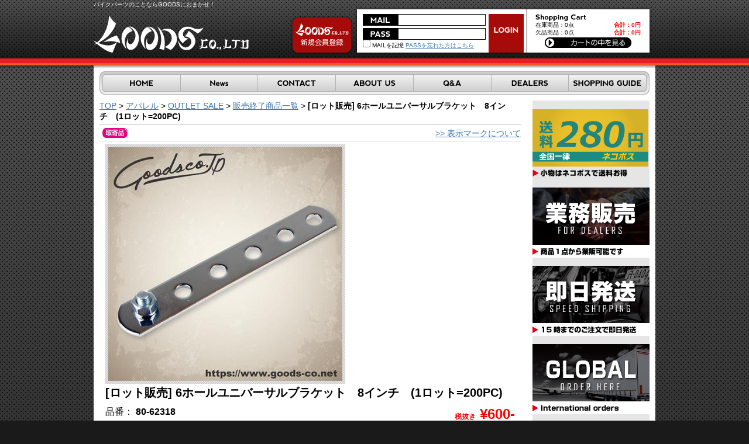

--- FILE ---
content_type: text/html; charset=UTF-8
request_url: https://www.goods-co.net/products/detail.php?product_id=100392
body_size: 34124
content:
<?xml version='1.0' encoding='UTF-8'?>
<!DOCTYPE html PUBLIC "-//W3C//DTD XHTML 1.0 Transitional//EN" "http://www.w3.org/TR/xhtml1/DTD/xhtml1-transitional.dtd">
<html xmlns="http://www.w3.org/1999/xhtml" lang="ja" xml:lang="ja">
<head>
<meta http-equiv="Content-Type" content="text/html; charset=UTF-8" />
<meta http-equiv="Content-Script-Type" content="text/javascript" />
<meta http-equiv="Content-Style-Type" content="text/css" />
<link rel="stylesheet" href="/user_data/css/common.css?t=240405" type="text/css" media="all" />
<link rel="alternate" type="application/rss+xml" title="RSS" href="http://www.goods-co.net/rss/index.php" />
<script type="text/javascript" src="/user_data/packages/default/js/css.js"></script>
<script type="text/javascript" src="/user_data/packages/default/js/navi.js"></script>
<script type="text/javascript" src="/user_data/packages/default/js/win_op.js"></script>
<script type="text/javascript" src="/user_data/packages/default/js/site.js?t=20250606"></script>
<script type="text/javascript" src="/user_data/packages/default/js/jquery.js"></script>

<title>goodsショッピングサイト/商品詳細 [ロット販売] 6ホールユニバーサルブラケット　8インチ　(1ロット=200PC)</title>
<meta name="author" content="" />
<meta name="description" content="バイクのカスタムパーツならMOTORGARAGEGOODSにお任せ下さい" />
<meta name="keywords" content="グッズ,GOODS,チョッパー,SR, TRIUMPH,TW.250TR,グラストラッカー" />

<!-- Google Tag Manager --><script>(function(w,d,s,l,i){w[l]=w[l]||[];w[l].push({'gtm.start':new Date().getTime(),event:'gtm.js'});var f=d.getElementsByTagName(s)[0],j=d.createElement(s),dl=l!='dataLayer'?'&l='+l:'';j.async=true;j.src='https://www.googletagmanager.com/gtm.js?id='+i+dl;f.parentNode.insertBefore(j,f);})(window,document,'script','dataLayer','GTM-TCN85TWN');</script><!-- End Google Tag Manager -->
<script type="text/javascript">//<![CDATA[
    	list0 = new Array('選択してください');
	lists = new Array(list0);
	val0 = new Array('');
	vals = new Array(val0);

//]]>
</script>


<script type="text/javascript">
function MM_swapImgRestore() { //v3.0
  var i,x,a=document.MM_sr; for(i=0;a&&i<a.length&&(x=a[i])&&x.oSrc;i++) x.src=x.oSrc;
}
function MM_preloadImages() { //v3.0
  var d=document; if(d.images){ if(!d.MM_p) d.MM_p=new Array();
    var i,j=d.MM_p.length,a=MM_preloadImages.arguments; for(i=0; i<a.length; i++)
    if (a[i].indexOf("#")!=0){ d.MM_p[j]=new Image; d.MM_p[j++].src=a[i];}}
}

function MM_findObj(n, d) { //v4.01
  var p,i,x;  if(!d) d=document; if((p=n.indexOf("?"))>0&&parent.frames.length) {
    d=parent.frames[n.substring(p+1)].document; n=n.substring(0,p);}
  if(!(x=d[n])&&d.all) x=d.all[n]; for (i=0;!x&&i<d.forms.length;i++) x=d.forms[i][n];
  for(i=0;!x&&d.layers&&i<d.layers.length;i++) x=MM_findObj(n,d.layers[i].document);
  if(!x && d.getElementById) x=d.getElementById(n); return x;
}

function MM_swapImage() { //v3.0
  var i,j=0,x,a=MM_swapImage.arguments; document.MM_sr=new Array; for(i=0;i<(a.length-2);i+=3)
   if ((x=MM_findObj(a[i]))!=null){document.MM_sr[j++]=x; if(!x.oSrc) x.oSrc=x.src; x.src=a[i+2];}
}
</script>

<!-- Googleリマケーティングタグ -->
<!-- Global site tag (gtag.js) - Google AdWords: 854958109 -->
<script async src="https://www.googletagmanager.com/gtag/js?id=AW-854958109"></script>
<script>
  window.dataLayer = window.dataLayer || [];
  function gtag(){dataLayer.push(arguments);}
  gtag('js', new Date());

  gtag('config', 'AW-854958109');
</script>

<!-- Googleコンバージョンタグ商品購入 -->

<!-- Googleコンバージョンタグ問い合わせ用 -->

</head>

<!-- ▼BODY部 スタート -->


<body onload="preLoadImg('/user_data/packages/default/'); MM_preloadImages('/user_data/packages/default/img/extra/navi_home_om.gif','/user_data/packages/default/img/extra/navi_news_om.gif','/user_data/packages/default/img/extra/navi_contact_om.gif','/user_data/packages/default/img/extra/navi_about_om.gif','/user_data/packages/default/img/extra/navi_qanda_om.gif','/user_data/packages/default/img/extra/navi_dealers_om.gif','/user_data/packages/default/img/extra/navi_guide_om.gif');  lnSetSelect('form1', 'classcategory_id1', 'classcategory_id2', '');">
<!-- Google Tag Manager (noscript) --><noscript><iframe src="https://www.googletagmanager.com/ns.html?id=GTM-TCN85TWN"height="0" width="0" style="display:none;visibility:hidden"></iframe></noscript><!-- End Google Tag Manager (noscript) -->



<noscript>
  <p>JavaScript を有効にしてご利用下さい.</p>
</noscript>

<a name="top" id="top"></a>

<!--▼HEADER-->

<div id="header">
	<div id="headerMain">
		<h1>バイクパーツのことならGOODSにおまかせ！</h1>
		<a href="http://www.goods-co.net/index.php" id="logo"> <em>goodsショッピングサイト/商品詳細 [ロット販売] 6ホールユニバーサルブラケット　8インチ　(1ロット=200PC)</em></a>
<div id="headerLogin">

<!--▼ログインここから-->

<div id="loginArea">
	<form name="login_form" id="login_form" method="post" action="https://www.goods-co.net/frontparts/login_check.php" onsubmit="return fnCheckLogin('login_form')">
		<input type="hidden" name="mode" value="login" />
		<input type="hidden" name="transactionid" value="afd024534e024870be3863fb2e16e1207f53e0a5" />
		<input type="hidden" name="url" value="/products/detail.php" />
		<div id="login">
						<div id="loginInfo">
				<div id="mail">
					<input type="text" name="login_email" class="box96" value="" style="ime-mode: disabled;border:#FFF;padding-bottom:0 !important;"/>
				</div>
				<div id="pass">
					<input type="password" name="login_pass" class="box96" style="border:#FFF;padding-bottom:0 !important;" />
				</div>
				<div id="reminder">
					<label><input type="checkbox" name="login_memory" value="1"  />&nbsp;MAILを記憶</label>
					<a href="https://www.goods-co.net/forgot/index.php" onclick="win01('https://www.goods-co.net/forgot/index.php','forget','600','400'); return false;" target="_blank">PASSを忘れた方はこちら</a>
				</div>
			</div>
			<div id="loginBtn">
				<input type="image"  src="/user_data/packages/default/img/extra/btn_login.gif" alt="ログイン" name="subm" />
			</div>
		
		 
		<!--ログインフォーム-->
		</div>
	</form>
</div>
<!--▲ログインここまで-->
<div id="cartbloc">
<!--現在のカゴの中ここから-->
  <div id="cartarea">
  <h2>
    <img src="/user_data/packages/default/img/extra/title_cart.gif" width="87" height="14" alt="現在のカゴの中" />
  </h2>
    <p class="item">在庫商品：0点</p>
    <p class="price">合計：<span class="price">0円</span></p> <br />
    <p class="item">欠品商品：0点</p>
    <p class="price">合計：<span class="price">0円</span></p>
	  </p>
    <div class="clear"></div>
    <p class="btn">
      <a href="/cart/index.php" onmouseover="chgImg('/user_data/packages/default/img/extra/btn_cart_om.gif','button_cartin');" onmouseout="chgImg('/user_data/packages/default/img/extra/btn_cart.gif','button_cartin');">
        <img src="/user_data/packages/default/img/extra/btn_cart.gif" width="148" height="18" alt="カゴの中を見る" border="0" name="button_cartin" id="button_cartin" /></a>
     </p>
  </div>
<!--現在のカゴの中ここまで-->
</div>
		
			
		</div>
		<div id="entryBtn">
			<a href="/entry/kiyaku.php"><img src="/user_data/packages/default/img/extra/btn_entry.gif" width="110" height="75" alt="会員登録" name="member" id="member" /></a>
		</div>
		<ul id="navi">
			<li><a href="http://www.goods-co.net/" onmouseout="MM_swapImgRestore()" onmouseover="MM_swapImage('btn_home','','/user_data/packages/default/img/extra/navi_home_om.gif',1)"><img src="/user_data/packages/default/img/extra/navi_home.gif" alt="HOME" name="btn_home" width="138" height="40" border="0" id="btn_home" /></a></li>
			<li><a href="/news/index.php" onmouseout="MM_swapImgRestore()" onmouseover="MM_swapImage('btn_news','','/user_data/packages/default/img/extra/navi_news_om.gif',1)"><img src="/user_data/packages/default/img/extra/navi_new.gif" alt="News" name="btn_news" width="132" height="40" border="0" id="btn_news" /></a></li>
			<li><a href="/contact/index.php" onmouseout="MM_swapImgRestore()" onmouseover="MM_swapImage('btn_contact','','/user_data/packages/default/img/extra/navi_contact_om.gif',1)"><img src="/user_data/packages/default/img/extra/navi_contact.gif" alt="CONTACT" name="btn_contact" width="133" height="40" border="0" id="btn_contact" /></a></li>
			<li><a href="/user_data/aboutus.php" onmouseout="MM_swapImgRestore()" onmouseover="MM_swapImage('btn_about','','/user_data/packages/default/img/extra/navi_about_om.gif',1)"><img src="/user_data/packages/default/img/extra/navi_about.gif" alt="ABOUT US" name="btn_about" width="133" height="40" border="0" id="btn_about" /></a></li>
			<li><a href="/user_data/faq.php" onmouseout="MM_swapImgRestore()" onmouseover="MM_swapImage('btn_qanda','','/user_data/packages/default/img/extra/navi_qanda_om.gif',1)"><img src="/user_data/packages/default/img/extra/navi_qanda.gif" alt="Q&A" name="btn_qanda" width="133" height="40" border="0" id="btn_qanda" /></a></li>
			<li><a href="/dealers_entry/kiyaku.php" onmouseout="MM_swapImgRestore()" onmouseover="MM_swapImage('btn_dealers','','/user_data/packages/default/img/extra/navi_dealers_om.gif',1)"><img src="/user_data/packages/default/img/extra/navi_dealers.gif" alt="DEALERS" name="btn_dealers" width="132" height="40" border="0" id="btn_dealers" /></a></li>
			<li><a href="/user_data/guide.php" onmouseout="MM_swapImgRestore()" onmouseover="MM_swapImage('btn_guide','','/user_data/packages/default/img/extra/navi_guide_om.gif',1)"><img src="/user_data/packages/default/img/extra/navi_guide.gif" alt="SHOPPING GUIDE" name="btn_guide" width="139" height="40" border="0" id="btn_guide" /></a></li>
		</ul>
      <div class="clear"></div>
	</div>
</div>
<!--▲HEADER--> 
<div id="contents">
<div id="container">

      
      <div id="two_maincolumn">
                  
        

<script type="text/javascript" src="https://ajax.googleapis.com/ajax/libs/jquery/1.4.2/jquery.min.js"></script>
<script type="text/javascript" src="/user_data/lib/jquery/fancyzoom/jquery.shadow.js"></script>
<script type="text/javascript" src="/user_data/lib/jquery/fancyzoom/jquery.ifixpng.js"></script>
<script type="text/javascript" src="/user_data/lib/jquery/fancyzoom/jquery.fancyzoom.js"></script>


<script type="text/javascript">

/* nav01
======================================== */
$(function() {
	 $('#nav1 li a').hover(
		function(){
			$(this).find('span').stop().animate({'marginLeft':'25px'},100);
		},
		function () {
			$(this).find('span').stop().animate({'marginLeft':'0px'},300);
		}
	);
});

            $(function(){
                $.fn.fancyzoom.defaultsOptions.imgDir='ressources/';
                $('img.fancyzoom').fancyzoom();
                $('#demo a:first').fancyzoom({Speed:1000,overlayColor:"#fff",opacity:0.5});
                $('#demo a:last').fancyzoom({Speed:500,showoverlay:false});
            });
			
</script>


<script type="text/javascript">//<![CDATA[
// セレクトボックスに項目を割り当てる。
function lnSetSelect(form, name1, name2, val) {

        sele11 = document[form][name1];
        sele12 = document[form][name2];

        if(sele11 && sele12) {
                index = sele11.selectedIndex;

                // セレクトボックスのクリア
                count = sele12.options.length;
                for(i = count; i >= 0; i--) {
                        sele12.options[i] = null;
                }

                // セレクトボックスに値を割り当てる
                len = lists[index].length;
                for(i = 0; i < len; i++) {
                        sele12.options[i] = new Option(lists[index][i], vals[index][i]);
                        if(val != "" && vals[index][i] == val) {
                                sele12.options[i].selected = true;
                        }
                }
        }
}
//]]>
</script>

<!--▼CONTENTS-->

<div id="undercolumn">
	<!--パンくず追加-->
	<div class="pankuzz">
		        <a href="/">TOP</a>&nbsp;>&nbsp;<a href="/products/list.php?category_id=290">アパレル</a>&nbsp;>&nbsp;<a href="/products/list.php?category_id=728">OUTLET SALE</a>&nbsp;>&nbsp;<a href="/products/list.php?category_id=882">販売終了商品一覧</a>&nbsp;>&nbsp;<strong>[ロット販売] 6ホールユニバーサルブラケット　8インチ　(1ロット=200PC)</strong>

	</div>
	<!--アイコン--> 
		<div class="detail_status_icon">
		<ul>
			 
			 
			 
			 
			 
			 
			 
			 
			 
			 
			 
			 
			 
			 
			 
						<li> 
				 
				<img src="/user_data/packages/default/img/right_product/icon_toriyose.gif" width="43" height="17" alt="取り寄せ商品" id="icon8" /> </li>
			 
			 
			 
			 
			 
						<div class="clear">
			</div>
		</ul>
		<div class="about_mark">
			<a href="/user_data/guide.php#10">&gt;&gt;&nbsp;表示マークについて</a>
		</div>
		<div class="clear">
		</div>
	</div>
		<div id="detailphotoblock">
		<div class="detail_mainimageblock">
			            			 
			<!--★画像★-->
			<table>
				<tr>
					<td>
                    <img src="/upload/save_image/0000000392000_large.jpg" alt="[ロット販売] 6ホールユニバーサルブラケット　8インチ　(1ロット=200PC)" name="rollover" id="rollover" />
                    </td>
				</tr>
			</table>
					</div>
		<div class="detail_subimageblock">
		              			 
			                        
			<!--★画像★-->
                                  			 
			                        
			<!--★画像★-->
                                  			 
			                        
			<!--★画像★-->
                                  			 
			                        
			<!--★画像★-->
                                  			 
			                        
			<!--★画像★-->
                      			
		</div>
		<div class="clear">
		</div>
	</div>
	<div class="detailcomblock">
		<h2 class="itemname">
			<!--★商品名★-->[ロット販売] 6ホールユニバーサルブラケット　8インチ　(1ロット=200PC)
		</h2>
		<div class="detailleft">
			<p class="detailcode">
				品番： <span> 
				 
				80-62318 
				 
				</span>
				 
			</p>
			<p class="detailcom">
				<!--★詳細メインコメント★--><p class="midashi">こちらの商品は<br>最低発注数(MOQ)にてお取り寄せ承ります</p><br><br><strong>※掲載価格について※</strong><br>掲載価格は、過去仕入れ時の参考価格となります。<br><br>実際の価格は<font color="#FF0000">【最新単価*注文時レート*TAX*数量】</font><br>となる為、掲載価格とは異なります。<br><br>ご注文方法など詳細は当ページ下部<font color="#FF0000">「ご注文の流れ」</font>をご確認下さい。<br><br><br><Hr Size="1" Align="left" Width="100%"/><br><br><br><p class="midashi">マフラー等の取付に便利な6穴汎用ステー</p><br>マフラー等の取付に便利な6穴汎用ステー<br><br><p class="midashi2">サイズ</p>幅:25.4mm　長さ:188mm　肉厚:3mm　両端穴間:159mm　穴径:9.5mm　取り付けボルト:M8-1.25　16mm<br><br><p class="midashi2">材質</p>スチール<br><br><p class="midashi2">適合車種</p>汎用<br><br><p class="midashi2">最低発注数(MOQ)</p>200本<br><br><br><Hr Size="1" Align="left" Width="100%"/><br><br><br><br><br><p class="midashi">「ご注文の流れ」</p><br><br>【はじめに】<br><br>EMGO商品の取り寄せにはMOQ(最低注文数)が御座います。<br>1個、5個、等の<font color="#FF0000">少数でのお取り寄せは不可</font>となりますのでご注意ください。<br>※MOQは商品によって異なります<br><br><br><br><Hr Size="1" Align="left" Width="50%"/><br><p class="midashi2">STEP1.御見積り依頼</p><br>「バックオーダー」ボタンより、希望数量をお送りください。<br>※最低発注数(MOQ)以上の数が必要となります<br><br><br><br><Hr Size="1" Align="left" Width="50%"/><br><p class="midashi2">STEP2.御見積り</p><br>国内送料を含めたお見積りをお送り致します。<br><br><strong>【金額について】</strong><br><strong>単価*注文時レート*110%*数量+御社までの国内輸送費</strong><br>上記が実際に掛かる費用となります。<br><br><br><br><Hr Size="1" Align="left" Width="50%"/><br><p class="midashi2">STEP3.ご注文</p><br>お見積り内容でご注文をご希望であれば、その旨ご返信ください。<br>再度、最新レートでの価格に変更の上、価格・お振込み先をお送りさせて頂きます。<br><br>※総額の25%以上をお振込み頂いた時点で注文確定となります<br>※残金は商品入荷・発送までにお支払い頂きます<br><br><br><br><Hr Size="1" Align="left" Width="50%"/><br><p class="midashi2">STEP4.入荷、発送</p><br>ご注文確定から入荷までは約2〜5か月程となります。<br>入荷次第発送させて頂きます<br><br>※工場が「生産開始数」に達しない場合などは大幅に遅延する場合が御座います<br>※掲載の想定納期最大値より2か月以上遅延した場合は注文のキャンセルが可能となります<br><br><br><br><br><br><Hr Size="1" Align="left" Width="50%"/><br><br><br><p class="midashi">送料について</p><br><strong>工場⇒弊社まで</strong><br><font color="#FF0000">輸送、通関費用はすべて弊社で負担致します。</font><br><font color="#FF0000">※</font>見積価格がお支払価格となり、非常にわかりやすいお見積もりとなっております。<br><br><strong>弊社⇒御社まで</strong><br>国内輸送費(佐川急便)は別途ご請求となります<br>※小さいサイズだと700円程<br><br><font color="#FF0000">※送料詳細はお見積り段階でお伝え致します。</font><br><br><br><p class="midashi">ご注意ください</p><br><font color="#FF0000">EMGO商品取り寄せにおいて、以下の事を承諾したものとさせて頂きます。<br>注意事項をよくお読みになった上でご依頼ください。</font><br><br><strong>【販売可能対象について】</strong><br><font color="#FF0000">■</font>弊社商品、及びEMGO商品の卸しは2輪事業者様のみとなります<br><font color="#FF0000">■</font>弊社判断で適切では無いと判断した場合はお取引きをお断りさせて頂く場合が御座います<br><font color="#FF0000">■</font>お取引きのお断り理由は開示しないものと致します<br><br><strong>【キャンセルについて】</strong><br><font color="#FF0000">■</font>オーダー確定後のキャンセルは一切お受け致しません<br><font color="#FF0000">■</font>納期は大幅に遅れる場合が御座います<br><font color="#FF0000">■</font>納期遅延によるいかなる損害も弊社は負担致しません<br><font color="#FF0000">■</font>掲載の想定納期最大値より2か月以上遅延した場合は注文のキャンセルが可能となります<br><br><strong>【製品について】</strong><br><font color="#FF0000">■</font>弊社では入荷時点での検品作業はしないものと致します。<br><font color="#FF0000">■</font>あくまでも「海外仕入れ」としてご理解の上オーダー下さい<br><font color="#FF0000">■</font>現地価格での仕入れ販売となる為、海外仕入れでは当然となる事柄(自社での検品、補修、再調整など)はある物とお考え下さい<br><font color="#FF0000">■</font>輸送時における僅かな傷なども保障対象外となります<br><font color="#FF0000">■</font>機能的な部分での補償対象可否に関しては弊社での判断で確定とさせて頂きます<br><br><br><br><br><p class="midashi">ご不明点などお気軽にお問い合わせください</p><br>ご注文の流れや納期、数量など、ご不明点など御座いましたらお気軽にご連絡下さい!<br><br>担当:堀<br><a href="https://www.goods-co.net/contact/index.php" target="_blank">問い合わせフォーム</a> <br>またはお電話(06-6865-4000)にてお待ちしております<br>
			</p>
		</div>
		<div class="detailright">
			<!--★価格★-->
						
			<div class="detailprice">
				<span class="duty">税抜き</span> &yen;600-
			</div>
			<div class="detailprice2">
				税込み&nbsp;&yen; 				660
				-
			</div>
			
			<!--★ポイント★--> 
						<div class="detailprice2">
				<span class="price">ポイント： 
				 
				18 
				Pt</span>
			</div>
						
			
				<form name="form1" id="form1" method="post" action="/products/detail.php?product_id=100392">
					<input type="hidden" name="mode" value="cart" />
					<input type="hidden" name="product_id" value="100392" />
					<input type="hidden" name="favorite_product_id" value="" />
					<input type="hidden" name="order_type" value="" />
                    
					 
											 
						<div>
							<div class="fav_btn soldout_text">
							申し訳御座いません<br />
							ただいま欠品中となります<br>
															<div class="comming_date">次回入荷予定：最短2〜5か月程<br><br><font color="#000000">※</font>こちらの商品はMOQ(最低発注数量)でのお取り寄せとなります<br><font color="#000000">※</font>販売ディーラー様向けの商品ページとなります<br></div>
								<span style="color:#000;font-size:11px;">※入荷時期は大幅に変更となる<br />
									&nbsp;&nbsp;場合が御座います。<br />
									※入荷予定は随時更新致します
									</span>
														</div>
						<div class="clear"></div>

												<div class="cart_in">
																		 
							 
													 
							 
													 
							 
													 
							 
													 
							 
													 
							 
													 
							 
													 
							 
															 
																					 
							 
													 
							 
													
													<input type="text" name="quantity" class="box54" size="3" value="1" maxlength="8" style="" />
							 
							<a href="javascript:void(0);" 
								onclick="fnChangeAction('/products/detail.php?product_id=100392#product'); 
								fnModeSubmit('cart', 'product_id', '', 'back_order'); 
								return false;"
								onmouseover="chgImg('/user_data/packages/default/img/products/b_new_back_order_cart_in_on.png','cart');" 
								onmouseout="chgImg('/user_data/packages/default/img/products/b_new_back_order_cart_in.png','cart');"> 
								<img src="/user_data/packages/default/img/products/b_new_back_order_cart_in.png" width="115" height="25" alt="取り寄せ商品" name="cart" id="cart" />
							</a> 
						
					  </div>
					                    </div>
					</form>
                   
					                    
                    <div style="margin:6px 0;">
                  
                  <a href="/contact/index.php?from=%2F%2F%2F%2F%2F%2F%2F%2F%2F%2F%2F%2F%2F%2F%0D%0AURL%20%3A%20http%3A%2F%2Fwww.goods-co.net%2F_temp%2Fproducts%2Fdetail.php%3Fproduct_id%3D100392%0D%0A%E3%81%93%E3%81%AE%E3%81%8A%E5%95%8F%E3%81%84%E5%90%88%E3%82%8F%E3%81%9B%E3%81%AF%5B%E3%83%AD%E3%83%83%E3%83%88%E8%B2%A9%E5%A3%B2%5D%206%E3%83%9B%E3%83%BC%E3%83%AB%E3%83%A6%E3%83%8B%E3%83%90%E3%83%BC%E3%82%B5%E3%83%AB%E3%83%96%E3%83%A9%E3%82%B1%E3%83%83%E3%83%88%E3%80%808%E3%82%A4%E3%83%B3%E3%83%81%E3%80%80%281%E3%83%AD%E3%83%83%E3%83%88%3D200PC%29%E3%81%AB%E3%81%A4%E3%81%84%E3%81%A6%E3%81%AE%E3%81%8A%E5%95%8F%E3%81%84%E5%90%88%E3%82%8F%E3%81%9B%E3%81%A7%E3%81%99%E3%80%82%0D%0A%2F%2F%2F%2F%2F%2F%2F%2F%2F%2F%2F%2F%2F%2F" onmouseover="chgImg('/user_data/packages/default/img/products/b_contact_on.gif','contact');" onmouseout="chgImg('/user_data/packages/default/img/products/b_contact.gif','contact');"><img src="/user_data/packages/default/img/products/b_contact.gif" width="115" height="25" alt="お問い合わせ" name="contact" id="contact" /></a>
                  
                  </div>
			 <div class="stocks">
				現在売り切れです
							</div>
		</div>
		<div class="clear">
		</div>
	</div>
	 
	<!--▼オススメ商品ここから--> 
			<div id="whoboughtarea">
			<h2 class="itemname">■関連商品</h2>
			<div class="whoboughtblock">
															<div class="clear"></div>
													<div class="detailrec">
								 
									 
																<a href="/products/detail.php?product_id=127566">
									<img src="/resize_image.php?image=0000027566000_list.jpg" alt="RACING MEGAPHONE  MUFFLER クローム - GOODS ESPECIALLY" />
								</a>
								 
																<h3>
									<a href="/products/detail.php?product_id=127566">RACING MEGAPHONE  MUFFLER クローム - GOODS ESPECIALLY</a>
								</h3>
								<p>
									<span class="red">
										<strong>税抜き&nbsp;&yen; 17,000-</strong>
									</span>
									<br />
									<span>
										<strong>
											税込み&nbsp;&yen; 
											 
												18,700
											-
										</strong>
									</span>
								</p>
							</div>
											 
																						<div class="detailrec">
								 
									 
								 
								<a href="/products/detail.php?product_id=127565">
									<img src="/resize_image.php?image=0000027565000_list.jpg" alt="SHORT CONE MEGAPHONE MUFFLER クローム - GOODS ESPECIALLY " />
								</a>
								
								 
																<h3>
									<a href="/products/detail.php?product_id=127565">SHORT CONE MEGAPHONE MUFFLER クローム - GOODS ESPECIALLY </a>
								</h3>
								<p>
									<span class="red">
										<strong>税抜き&nbsp;&yen; 18,000-</strong>
									</span>
									<br />
									<span>
										税込み&nbsp;&yen;
																					19,800
										-
									</span>
								</p>
							</div>
											 
																						<div class="detailrec">
								 
									 
								 
								<a href="/products/detail.php?product_id=127564">
									<img src="/resize_image.php?image=0000027564000_list.jpg" alt="TRUMPET MEGAPHONE MUFFLER クローム - GOODS ESPECIALLY" />
								</a>
								
								 
																<h3>
									<a href="/products/detail.php?product_id=127564">TRUMPET MEGAPHONE MUFFLER クローム - GOODS ESPECIALLY</a>
								</h3>
								<p>
									<span class="red">
										<strong>税抜き&nbsp;&yen; 18,000-</strong>
									</span>
									<br />
									<span>
										税込み&nbsp;&yen;
																					19,800
										-
									</span>
								</p>
							</div>
											 
																						<div class="detailrec">
								 
									 
								 
								<a href="/products/detail.php?product_id=127563">
									<img src="/resize_image.php?image=0000027563000_list.jpg" alt="REVERSE CONE MEGAPHONE MUFFLER クローム - GOODS ESPECIALLY " />
								</a>
								
								 
																<h3>
									<a href="/products/detail.php?product_id=127563">REVERSE CONE MEGAPHONE MUFFLER クローム - GOODS ESPECIALLY </a>
								</h3>
								<p>
									<span class="red">
										<strong>税抜き&nbsp;&yen; 18,000-</strong>
									</span>
									<br />
									<span>
										税込み&nbsp;&yen;
																					19,800
										-
									</span>
								</p>
							</div>
											 
							</div>
		</div>
		<!--▼カスタム例-->
	</div>
<!--▲CONTENTS-->        
              </div>
  
      <div id="rightcolumn">
                  <!-- ▼バナー ここから-->
                  <style type="text/css">
.sampleTable {
	font-family: "ヒラギノ角ゴ Pro W3", "Hiragino Kaku Gothic Pro", "メイリオ", Meiryo, Osaka, "ＭＳ Ｐゴシック", "MS PGothic", sans-serif;
	font-size: 14px;
border-collapse: collapse;
table-layout: fixed;
}
img {
    border-style:none;
}

.over:hover {
opacity:0.8;
filter: alpha(opacity=70);　/*IE5～7適用*/
-ms-filter: "alpha( opacity=70 )";　/*IE8適用*/
}
</style>

<ul id="banner">
	<li><a href=""><img src="/user_data/packages/default/img/extra/bnr_nekopos.png" alt="ネコポスでお得に" class="over" /></a></li>
	<li><a href="/dealers_entry/kiyaku.php"><img src="/user_data/packages/default/img/extra/bnr_partner-dealers.png" alt="GOODS PARTS PARTNER DEALERS ディーラー登録会員募集中 登録はこちらから！" class="over" /></a></li>
	<li><a href="/user_data/guide.php#3"><img src="/user_data/packages/default/img/extra/bnr_speed.png" alt="即日発送" class="over" /></a></li>
	<li><a href="https://goodsco.official.ec/" target="_blank"><img src="/user_data/packages/default/img/extra/bnr_overseas.png" alt="海外発送について" class="over" /></a></li>
	<li><a href="/user_data/event.php"><img src="/user_data/packages/default/img/extra/bnr_event.png" alt="グッズイベント出展情報" class="over" /></a></li>
	<li><a href="/user_data/customgallery.php"><img src="/user_data/packages/default/img/extra/bnr_customgallery.png" alt="業界初のシステム・グッズカスタムギャラリー" class="over" /></a></li>
	<li><a href="/user_data/notice_of_fake.php"><img src="/user_data/packages/default/img/extra/bnr_nof.png" alt="偽物販売にご注意ください" class="over" /></a></li>
	<li><a href="https://www.goods-co.net/user_data/media.php"><img src="/user_data/packages/default/img/extra/bnr_media.png" alt="取材申し込み" class="over" /></a></li>

<a href="https://www.goods-co.net/user_data/manual.php">・WEBマニュアル</a> </br>

<!-- =================================
カレンダーのHTML、以下箇所を変換すること！
これを：<table style=
これに：<table class="sampleTable" table style=
================================= -->

<img src="/user_data/packages/default/img/extra/bnr_calendar.png" alt="営業カレンダー" class="over" /></a>
<!-- ================ -->

|
<table class="sampleTable" table style="text-align:center;border-collapse:separate;border-spacing:1px;background:#CCCCCC;color:#222222;width:200px;margin:10px auto 0">
<tr><td colspan="7" style="background:#FFFFFF;color:#222222">2025年11月</td></tr>
<tr style="background:#DDDDDD;color:#222222">
<td>日</td><td>月</td><td>火</td><td>水</td><td>木</td><td>金</td><td>土</td>
</tr>
<tr style="background:#FFFFFF">
<td></td>
<td></td>
<td></td>
<td></td>
<td></td>
<td></td>
<td>1</td>
</tr>
<tr style="background:#FFFFFF">
<td style="background:#FFCCCC;color:#222222">2</td>
<td>3</td>
<td>4</td>
<td>5</td>
<td>6</td>
<td>7</td>
<td>8</td>
</tr>
<tr style="background:#FFFFFF">
<td style="background:#FFCCCC;color:#222222">9</td>
<td>10</td>
<td>11</td>
<td>12</td>
<td>13</td>
<td>14</td>
<td>15</td>
</tr>
<tr style="background:#FFFFFF">
<td style="background:#FFCCCC;color:#222222">16</td>
<td>17</td>
<td>18</td>
<td>19</td>
<td>20</td>
<td>21</td>
<td>22</td>
</tr>
<tr style="background:#FFFFFF">
<td style="background:#FFCCCC;color:#222222">23</td>
<td>24</td>
<td>25</td>
<td>26</td>
<td>27</td>
<td>28</td>
<td>29</td>
</tr>
<tr style="background:#FFFFFF">
<td style="background:#FFCCCC;color:#222222">30</td>
<td></td>
<td></td>
<td></td>
<td></td>
<td></td>
<td></td>
</tr>
</table>
<table class="sampleTable" table style="text-align:center;border-collapse:separate;border-spacing:1px;background:#CCCCCC;color:#222222;width:200px;margin:10px auto 0">
<tr><td colspan="7" style="background:#FFFFFF;color:#222222">2025年12月</td></tr>
<tr style="background:#DDDDDD;color:#222222">
<td>日</td><td>月</td><td>火</td><td>水</td><td>木</td><td>金</td><td>土</td>
</tr>
<tr style="background:#FFFFFF">
<td></td>
<td>1</td>
<td>2</td>
<td>3</td>
<td>4</td>
<td>5</td>
<td>6</td>
</tr>
<tr style="background:#FFFFFF">
<td style="background:#FFCCCC;color:#222222">7</td>
<td>8</td>
<td>9</td>
<td>10</td>
<td>11</td>
<td>12</td>
<td>13</td>
</tr>
<tr style="background:#FFFFFF">
<td style="background:#FFCCCC;color:#222222">14</td>
<td>15</td>
<td>16</td>
<td>17</td>
<td>18</td>
<td>19</td>
<td>20</td>
</tr>
<tr style="background:#FFFFFF">
<td style="background:#FFCCCC;color:#222222">21</td>
<td>22</td>
<td>23</td>
<td>24</td>
<td>25</td>
<td>26</td>
<td>27</td>
</tr>
<tr style="background:#FFFFFF">
<td style="background:#FFCCCC;color:#222222">28</td>
<td style="background:#FFCCCC;color:#222222">29</td>
<td style="background:#FFCCCC;color:#222222">30</td>
<td style="background:#FFCCCC;color:#222222">31</td>
<td></td>
<td></td>
<td></td>
</tr>
</table>






<br><br>



<!-- ===================================== -->

</ul>                <!-- ▲バナー ここまで-->
            </div>
      </div>

</div>

<!--▼FOTTER-->
<div id="fotter">
	<div id="footer">
		<div id="footerNavi"><a href="http://www.goods-co.net/">HOME</a> | <a href="/user_data/privacy.php">個人情報の取扱について</a> | <a href="/order/index.php">特定商取引に関する表示</a> | <a href="/contact/index.php">お問い合わせ</a></div>
		<div id="copy">
			<img src="/user_data/packages/default/img/extra/logo_footer.gif" alt="GOODS co.,ltd" /><br />
			Copyright&copy;2025 GOODS CO.,LTD All rights reserved.
		</div>
	</div>
</div>
<!--▲FOTTER-->
<!--  -->



<!--   -->
</body><!-- ▲BODY部 エンド -->


</html>

--- FILE ---
content_type: text/css
request_url: https://www.goods-co.net/user_data/css/common.css?t=240405
body_size: 344
content:
@charset "utf-8";

@import url("../packages/default/css/import.css");



table.layout,
table.layout th,
table.layout td {
    border: none;
    margin: 0;
    padding: 2;
    vertical-align: top;
}

.over:hover {
opacity:0.8;
filter: alpha(opacity=70);　/*IE5～7適用*/
-ms-filter: "alpha( opacity=70 )";　/*IE8適用*/
}

--- FILE ---
content_type: text/css
request_url: https://www.goods-co.net/user_data/packages/default/css/import.css
body_size: 487
content:
@charset "utf-8";

@import url("./main.css");
@import url("./index.css");
@import url("./products.css?t=240410");
@import url("./under.css");
@import url("./under02.css?t=240410");
@import url("./mypage.css");
@import url("./window.css");
@import url("./affiliate.css");
@import url("./set.css");
@import url("./design.css");
@import url("../smoothgallery/css/jd.gallery.css");
@import url("../smoothgallery/css/layout.css");
@import url("../smoothgallery/css/ReMooz.css");

--- FILE ---
content_type: text/css
request_url: https://www.goods-co.net/user_data/packages/default/css/main.css
body_size: 11130
content:
@charset "utf-8";
* {
    margin: 0;
    padding: 0;
}

table,img,p {
    border: 0;
}

html {
}

body {
    font-family: Verdana,Arial,Helvetica,sans-serif;
    background-color: #1A1A1A;
    font-size: 72.5%;
    line-height: 150%;
    background-image: url("../img/extra/bg_main.jpg");
	background-position:center top;
	background-repeat:repeat-x;
}

li {
    list-style-type: none;
}

select {
    border: solid 1px #ccc;
}

/*幅設定*/
.w20 {width:20px}
.w30 {width:30px}
.w40 {width:40px}
.w50 {width:50px}
.w60 {width:60px}
.w63 {width:63px}
.w70 {width:70px}
.w80 {width:80px}
.w90 {width:90px}
.w100 {width:100px}
.w110 {width:110px}
.w120 {width:120px}
.w125 {width:125px}
.w130 {width:130px}
.w140 {width:140px}
.w150 {width:150px}
.w155 {width:155px}
.w160 {width:160px}
.w165 {width:165px}
.w170 {width:170px}
.w180 {width:180px}
.w190 {width:190px}
.w200 {width:200px}
.w210 {width:210px}
.w220 {width:220px}
.w230 {width:230px}
.w240 {width:240px}
.w250 {width:250px}
.w260 {width:260px}
.w270 {width:270px}
.w280 {width:280px}
.w290 {width:290px}
.w300 {width:300px}
.w310 {width:310px}
.w320 {width:320px}
.w330 {width:330px}
.w340 {width:340px}
.w350 {width:350px}
.w360 {width:360px}
.w370 {width:370px}
.w380 {width:380px}
.w390 {width:390px}
.w400 {width:400px}
.w410 {width:410px}
.w420 {width:420px}
.w430 {width:430px}
.w440 {width:440px}
.w450 {width:450px}
.w460 {width:460px}
.w470 {width:470px}
.w480 {width:480px}
.w490 {width:490px}
.w500 {width:500px}
.w510 {width:510px}
.w520 {width:520px}
.w530 {width:530px}
.w540 {width:540px}
.w550 {width:550px}
.w560 {width:560px}
.w570 {width:570px}
.w580 {width:580px}
.w590 {width:590px}
.w597 {width:597px}


/*PHOTO*/
.picture {
    border: 1px solid #ccc;
}
/* フロート回り込み解除
----------------------------------------------- */
br.clear {
    clear: both;
    display: none;
    font-size: 0px;
    line-height: 0%;
    height: 0px
}
/* リンク指定
----------------------------------------------- */
a:link {
    color: #3a75af;
    text-decoration: underline;
}
a:visited {
    color: #3a75af;
}
a:hover {
    color: #ff6600;
}
/* フォント
----------------------------------------------- */
h1,h2,h3,h4,h5 {
    font-size: 100%;
    line-height: 150%;
}
.price { color: #ff0000; font-weight: bold; }
.attention { color: #ff0000; }
.mini { font-size: 90%; }
em {
    font-style: normal;
    color: #ff0000;
}
/* テーブル共通指定
----------------------------------------------- */
table  {
    margin: 15px auto 0 auto;
    border-top: 1px solid #ccc;
    border-left: 1px solid #ccc;
    border-collapse: collapse;
    text-align: left;
}
table th {
    padding: 8px;
    border-right: 1px solid #ccc;
    border-bottom: 1px solid #ccc;
    background-color: #f0f0f0;
    font-weight: normal;
}
table td {
    padding: 8px;
    border-right: 1px solid #ccc;
    border-bottom: 1px solid #ccc;
}
div.tblareabtn {
    clear: both;
    margin: 15px 0 0 0;
    text-align: center;
}
.phototd {
    width: 75px;
    text-align: center;
}
.centertd {
    text-align: center;
}
.pricetd {
    text-align: right;
}
.pricetd em {
    font-weight: bold;
}
div#completetext {
    width: 470px;
    margin: 15px auto 0 auto;
    padding: 15px;
    border: 5px solid #ccc;
}
div#completetext em {
    font-weight: bold;
}
div#completetext p{
    padding: 20px 0 0 0;
    text-align: left;
}


/* ヘッダーロゴ
------------------------------------------------ */
div#header {
	height:172px;
    background: url("../img/extra/bg_header.gif");
	background-position:center top;
	background-repeat:repeat-x;
}

div#headerMain {
    width: 960px;
    height: 172px;
    margin: 0 auto;
    background: url("../img/extra/bg_header_main.gif");
	background-repeat:no-repeat;
}

div#headerMain h1 {
	height:16px;
	line-height:16px;
	font-size:10px;
	font-weight:normal;
	color:#FFF;
}

div#headerMain a#logo  {
    float: left;
    display: block;
    margin:9px 0 0;
    width: 265px;
    height: 75px;
    background: url("../img/extra/logo.gif");
}
div#header em {
    display: none;
}


/* ヘッダーナビ
----------------------------------------------- */
#headerLogin {
	float:right;
	height:74px;
	width:500px;
	padding:0 10px 0 5px;
}

#headerLogin #loginArea {
	width:275px;
	height:52px;
	padding:8px 5px 0px 10px;
	float:left;
}

#headerLogin #loginArea #login {
	height:74px;
}

#headerLogin #loginArea #login #loginInfo {
	width:210px;
	float:left;
}

#headerLogin #loginArea #login #loginBtn{
	width:60px;
	height:52px;
	float:right;
}


#headerLogin #loginArea div#mail{
    background: url("../img/extra/bg_mail.gif");
	width:148px;
	height:18px;
	padding:1px 1px 1px 61px;
	margin-bottom:4px;
}
	
#headerLogin #loginArea div#pass{
    background: url("../img/extra/bg_pass.gif");
	width:148px;
	height:18px;
	padding:1px 1px 1px 61px;
}	

#headerLogin #loginArea div#reminder {
	font-size:10px;
}

#headerLogin #loginArea div#mail input,
#headerLogin #loginArea div#pass input {
	border:none;
	padding:3px;
	width:142px;
	height:12px;
}

#headerLogin #loginArea div#userInfo {
	float:left;
}

#headerLogin #loginArea div#logoutBtn {
	float:right;
}


#entryBtn {
	width:110px;
	height:75px;
	padding-top:9px;
	float:right;
}

#navi {
	clear:both;
	width:940px;
	height:40px;
	margin:0 auto;
	padding:22px 0 0 0;
	list-style:none;
}

#navi li {
	float:left;
	height:40px;
	margin:0;
	padding:0;
	list-style:none;
}

#navi li#clear {
	float:none;
	clear:both;
}

/*div#information {
    float: right;
    padding: 60px 8px 0 0;
}
div#information ul li {
    display: inline;
}
div#information ul li a {
    text-decoration: none;
}
*/

div#cartbloc {
	float:right;
	
}

/* フレーム
----------------------------------------------- */
div#contents {
}

div#container {
    width: 940px;
    margin: 0 auto;
    padding: 0 10px;
    background-color: #fff;
    text-align: left;
    background: url("../img/extra/bg_main.gif");
}
#container:after {/* firefox背景色表示用 */
    content: "";
    display: block;
    clear: both;
    height: 1px;
    overflow: hidden;
}

div#leftcolumn {
    float: left;
    width: 166px;
}

div#leftcolumn h2 {
    padding: 15px 0 0 0;
}

div#rightcolumn {
    float: right;
    width: 200px;
}

div#rightcolumn h2 {
    padding: 15px 0 0 0;
}

/* メインコンテンツ
----------------------------------------------- */
/* 3カラム設定 */
div#three_maincolumn {
    float: left;
    width: 432px;
    padding: 15px 0 0 0;
}

div#three_maincolumn h2 {
    padding: 15px 0 0 0;
}

/* 2カラム設定 */
div#two_maincolumn {
    float: left;
    width: 720px;
/*    padding: 15px 0 0 0;*/
}

div#two_maincolumn h2 {
    padding: 15px 0 0 0;
}

/* 1カラム設定 */
div#one_maincolumn {
    padding: 10px 0 20px 0;
	background-color:#FFF;
}

/* カゴの中
----------------------------------------------- */
div#cartarea {
    width: 180px;
	height:66px;
	padding:8px 15px 0;
	font-size:10px;
}

div#cartarea p {
	line-height:10px;
}

div#cartarea p.item {
    padding: 0 0 3px 0;
	float:left;
}

div#cartarea p.price {
    padding: 0 0 3px 0;
	float:right;
}

div#cartarea p.freeshipping {
	clear:both;
    padding: 0 0 5px 0;
	height:10px;
}
div#cartarea .btn {
    padding: 0;
	height:18px;
    text-align: center;
}

/* カテゴリー
----------------------------------------------- */
div#categoryarea {
    width: 144px;
    padding: 10px;
    border: solid 1px #ccc;
    background-color: #fff1e3;
}

div#categoryarea li {
    padding: 0 0 0 20px;
    background: url("../img/common/arrow_blue.gif") 0 3px no-repeat;
}
div#categoryarea li.onmark {
    background: url("../img/common/arrow_red.gif") 0 3px no-repeat;
}
div#categoryarea li.level1 {
    font-weight: bold;
}
div#categoryarea li.level1 li {
    font-weight: normal;
}
div#categoryarea li a {
    display: block;
    padding: 3px 0;
}

a.onlink:link {
    color: #ff0000;
    text-decoration: underline;
}
a.onlink:visited {
    color: #ff0000;
}
a.onlink:hover {
    color: #ff0000;
}
/* ガイドリンク
----------------------------------------------- */
#guidearea {
    padding: 15px 0 0 0;
    line-height: 0;
}

/* ログイン
----------------------------------------------- */
div#loginarea {
    width: 144px;
    padding: 0 10px 10px 10px;
    border: solid 1px #ccc;
}

div#loginarea p {
    padding: 8px 0 0 0;
}

div#login img {
    padding: 0 5px 0 0;
    vertical-align: bottom;
}

div#loginarea .btn {
    text-align: center;
}

#loginarea .box96 {
    width: 96px;
    border: solid 1px #ccc;
}

/* 検索
----------------------------------------------- */
div#searcharea {
    padding: 0;
	margin-bottom:10px;
    border: none;
	background-color:#FFF;
}
div#searcharea h2 {
	padding:0 0 16px;
}

div#searcharea p {
    padding: 0 0 8px;
	width:170px;
	margin:0 auto;
}

div#searcharea .btn {
    text-align: right;
	padding:8px 0 16px;
}

#searcharea .box142 {
    width: 142px;
    border: solid 1px #ccc;
}

/* カレンダー
----------------------------------------------- */
#block-calendar {
}

.calender {
	background-color:#FFF;
	margin-bottom:15px;
	padding:12px;
}

#block-calendar table {
	width:165px;
    border-collapse: collapse;
    margin: 0 auto;
    text-align:center;
	border:none;
	text-align:center;
}

#block-calendar th, #block-calendar td {
    padding: 2px;
    border:none;
}

#block-calendar th {
    color: #000000;
	background-color:#FFF;
}

#block-calendar .off {
    color: #E04A00;
}

#block-calendar caption {
    color: #000000;
}

/* バナー
----------------------------------------------- */
ul#banner {
    padding: 15px 0 0 0;
}

#banner li {
    padding: 0 0 10px 0;
}

/* テキストフィールド
----------------------------------------------- */
input[type='text'] {
    border: solid 1px #ccc;
}

/* ボタン
----------------------------------------------- */
input[type='image'] {
    border: none;
}

input[type='image'].box190 {
    width: 190px;
    height: 30px;
}

input[type='image'].box180 {
    width: 180px;
    height: 30px;
}

input[type='image'].box150 {
    width: 150px;
    height: 30px;
}

input[type='image'].box140 {
    width: 140px;
    height: 30px;
}

input[type='image'].box130 {
    width: 130px;
    height: 30px;
}

input[type='image'].box51 {
    width: 51px;
    height: 22px;
}

/* フッター
----------------------------------------------- */
#pagetop {
    width: 764px;
    margin: 0 auto;
    padding: 30px 8px 15px 8px;
    background-color: #fff;
    text-align: right;
}

#fotter {
/*    background-image: url("../img/extra/bg_footer.gif");
	background-color:#000000;*/
	background-position:top center;
	background-repeat:repeat-x;
    margin: 0 auto;
	padding-bottom:20px;
}

#footer {
	height:52px;
	width:950px;
	padding:4px;
	margin:0 auto;
	background-color:#000;
	border:#FFF solid 1px;
	color:#FFF;
}

#footerNavi {
	float:left;
}

#footerNavi a {
	color:#FFF;
	text-decoration:none;
}

#footerNavi a:hover {
	text-decoration:underline;
}

#copy {
	float:right;
	text-align:right;
}

/* 汎用
----------------------------------------------- */
.clear {
	clear:both;
	font-size:1px;
}

--- FILE ---
content_type: text/css
request_url: https://www.goods-co.net/user_data/packages/default/css/index.css
body_size: 7717
content:
@charset "utf-8";


/* FLASH
----------------------------------------------- */
div#flasharea {
    width: 720px;
    margin: 0 auto;
}


/* ニュース
----------------------------------------------- */
div#newsarea {
    width: 720px;
    margin: 0 auto;
    font-size: 12px;
}

div#newsarea dl {
    padding: 10px 0;
/*    background: url("../img/common/line_400.gif") no-repeat bottom;*/
}

div#newsarea dl.end {
    padding: 10px 0;
    background: url("") no-repeat bottom;
}

div#newsarea dl dt {
    padding: 0 0 0 20px;
    background: url("../img/top/news_icon.gif") no-repeat;
}

div#newsarea dl dd {
	padding:10px 0;
	border-bottom:#CCC dotted 1px;
}
div#newsarea dl dd#more {
	text-align:right;
	border:none;
}

div#newsarea .newsImg {
    background-image: url("../img/extra/bg_item.gif");
	width:90px;
	height:90px;
	padding:5px;
	float:left;
	margin-right:10px;
}

div#newsarea .newsImg table ,
div#newsarea .newsImg table td{
	width:90px;
	height:90px;
	background-color:#FFF;
	margin:0 !important;
	padding:0 !important;
	border:none !important;
}

div#newsarea h3 {
	width:610px;
	height:28px;
	border-bottom:#CCC dotted 1px;
	font-size:14px;
	font-weight:bold;
	line-height:28px;
	vertical-align:middle;
	color:#F7931E;
	float:left;
}
	
div#newsarea h3 a {
	color:#A60B09;
	text-decoration:none;
}

div#newsarea h3 span {
	color:#999;
}

div#newsarea .newsText {
	width:610px;
	font-size:12px;
	float:right;
}

/* ブログ
----------------------------------------------- */
div#blogarea {
	width:720px;
	font-size:12px;
}

div#blogarea dt {
	width:160px;
	float:left;
	border-bottom:#CCC dotted 1px;
	color:#F7931E;
	height:28px;
	line-height:28px;
	vertical-align:middle;
}

div#blogarea dd {
	width:560px;
	margin-left:160px;
	border-bottom:#CCC dotted 1px;
	height:28px;
	line-height:28px;
	vertical-align:middle;
	position:relative;
}

div#blogarea dd a {
	color:#A60B09;
	text-decoration:none;
}

div#blogarea dd#end {
	clear:both;
	border:none;
}

/* おすすめ
----------------------------------------------- */
div#recomendarea {
    width: 720px;
    margin: 0 auto;
}

div.recomendblock {
    clear: both;
    width: 720px;
    padding: 10px 0;
    overflow: auto;
}

div.recomendblock .itemImg {
    background-image: url("../img/extra/bg_item.gif");
	padding:5px;
	margin-bottom:5px;
}

div.recomendblock .itemImg table ,
div.recomendblock .itemImg table td{
	width:130px;
	height:130px;
	background-color:#FFF;
	margin:0 !important;
	padding:0 !important;
	border:none !important;
}

div.recomendblock .itemInfo {
	width:130px;
	margin:0 auto;
}

div.recomendblock .itemInfo p {
	text-align:right;
}

div.recomendLeft,
div.recomendCenter,
div.recomendRight {
    float: left;
    width: 140px;
    margin: 0 5px 8px 0;
    position: relative;
}

div.recomendLeft {
	clear:both;
}

div.recomendRight {
    margin: 0 0 8px 0;
}

div.recomendleft p {
    margin: 0 0 5px 0;
}

div.recomendright {
    float: right;
    width: 190px;
}

div.recomendleft img, div.recomendright img {
    display: block;
    float: left;
    margin: 0 5px 0 0;
}

div.recomendright p {
    margin: 0 0 5px 0;
}

div.recomendleft h3 {
    font-size: 100%;
}

div.recomendright h3 {
    font-size: 100%;
}

/* FAQ
----------------------------------------------- */
.faqpagetitle {
	border-bottom:1px solid #000;
	padding:0 !important;
	font-size:36px;
	line-height:40px;
}

.faqpagetitle span {
	font-size:12px;
}

.faqback {
	padding:20px 20px 16px 20px;
	background:#e9f1f4;
	margin-top:15px;
	margin-bottom:30px;
}

.faqback a {
	color:#000 !important;
}

.faqname {
	font-size:18px;
	font-weight:bold;
}

.faqback ul {
	padding:8px 0;
	margin-left:15px;
	font-size:14px;
}

.faqback li {
	margin-top:5px;
	margin-bottom:5px;
	line-height:16px;
	text-indent:20px;
	background-image:url(../img/common/img_faq.gif);
	background-position:left;
	background-repeat: no-repeat;
}

.faq_title {
	font-size:18px;
	font-weight:bold;
	background-color:#e9f1f4;
	padding:8px;
	text-indent:12px;
}

.faq_area {
	font-size:12px;
	margin:16px 30px;
}

.faq_area dt {
	background-image:url(../img/common/q.gif);
	background-position:left 1px;
	background-repeat: no-repeat;
	padding-left:20px;
	line-height:16px;
}

.faq_area dd {
	background-image:url(../img/common/a.gif);
	background-position:left 1px;
	background-repeat: no-repeat;
	padding-left:20px;
	margin-top:6px;
	margin-bottom:16px;
	padding-bottom:10px;
	line-height:16px;
	border-bottom:1px solid #CCC;
}

/* DEALERS
----------------------------------------------- */

.telcolor {
	color:#dd5614;
}

/* ニュース
----------------------------------------------- */
div#newsArea {
    width: 710px;
    margin: 0 auto;
    font-size: 90%;
}

div#newsArea dl {
    padding: 10px 0;
    background: url("../img/common/line_400.gif") no-repeat bottom;
}

div#newsArea dl.end {
    padding: 10px 0;
    background: url("") no-repeat bottom;
}

div#newsArea dl dt {
    padding: 0 0 0 20px;
    background: url("../img/top/news_icon.gif") no-repeat;
}

.news_title {
	padding:0 !important;
	margin-bottom:20px;
}

div.topics {
	border-bottom:1px solid #CCC;
	padding-bottom:30px;
}

.newsimg {
	width:200px;
	height:200px;
	padding:5px;
	background:url("../img/extra/bg_item.gif");
}

.newsimg table {
	margin:0;
	border:none;
}

.newsimg td {
	border:none;
	vertical-align:middle;
	text-align:center;
	padding:0;
	background:#FFF;
	width:200px;
	height:200px;
}

.newsimg td img {
	width:200px;
}

.topics_date {
	font-weight:bold;
	color:#ff961b;
	font-size:18px;
	margin-bottom:10px;
}

.topics_right {
	float:right;
	width:490px;
}

.topics_title {
	font-size:18px;
	margin-bottom:10px;
	line-height:100%;
}

.topics_title a {
	color:#7f0002;
}

.topics_com {
	color:#7f0002;
	font-size:12px;
	line-height:150%;
}

.topics_pager {
	text-align:center;
	font-size:14px;
}


/* ショッピングガイド
----------------------------------------------- */
.guideback {
	width:700px;
	border:10px solid #E9F1F4;
	margin-top:20px;
	padding-top:10px;
	padding-bottom:10px;
}

.guideback ul {
	padding-left:50px;
}

.guideback .privacy {
	padding-left:10px !important;
}

.guideback .privacy li {
	width:200px !important;
	line-height:150% !important;
	background-position:left 4px;
}


.guideback li {
	width:160px;
	float:left;
	font-size:14px;
	margin-top:4px;
	margin-bottom:4px;
	background-image:url(../img/common/guide1.gif);
	background-repeat:no-repeat;
	background-position:left center;
	padding-left:20px;
	line-height:150%;
}

.guideback .ex {
	width:230px;
}

.guide_main {
	width:700px;
	margin-left:auto;
	margin-right:auto;
}

.guide_main h3 {
	margin-top:20px;
	margin-bottom:10px;
	font-size:18px;
	background-image:url(../img/common/guide2.gif);
	background-repeat:no-repeat;
	background-position:left center;
	padding-left:30px;
}

.guide_main div {
	background-color:#ededed;
	padding:20px 40px 20px 20px;
	width:640px;
}

.abouticon {
	padding:20px !important;
	width:660px !important;
}

.abouticon dl {
	padding:10px;
	background:#FFF;
}

.abouticon dt img {
	vertical-align:text-bottom;
}

.abouticon dd {
	margin-bottom:10px;
}

.guide_main dt {
	font-size:14px;
	font-weight:bold;
	margin-bottom:5px;
	line-height:150% !important;
}

.guide_main dd {
	font-size:12px;
	line-height:150%;
	background-image:url(../img/common/guide3.gif);
	background-repeat:no-repeat;
	background-position:left 3px;
	padding-left:20px;
}

.guide_main dd span {
	font-weight:bold;
}

.guide_main .ap {
	margin-top:20px;
}

.totop {
	text-align:right;
	background:none !important;
}

/* 汎用
----------------------------------------------- */
.red {
	color:#F00;
}

.mb20 {
	margin-bottom:20px;
}

.left {
	float:left;
}

.rightt {
	float:right;
}

--- FILE ---
content_type: text/css
request_url: https://www.goods-co.net/user_data/packages/default/css/products.css?t=240410
body_size: 14084
content:
@charset "utf-8";


/* 検索結果
----------------------------------------------- */
p.conditionarea {
    clear: both;
    width: 566px;
    margin: 0 auto;
    padding: 5px;
    border: solid 1px #333;
}


/* ページ送り
----------------------------------------------- */
.pagenumberarea, .pagecondarea {
    clear: both;
    width: 700px;
    margin: 20px 0;
    padding: 10px;
	border-bottom:1px solid #CCC;
}

ul.pagenumberarea {
    height: 2.5ex;
}

ul.pagecondarea {
    border: 1px solid #CCCCCC;
}

ul.pagenumberarea li {
    float: left;
    width: 32.9%;
}

div.pagenumberarea .left {
    float: left;
    white-space: nowrap;
}

div.pagenumberarea .center {
    float: left;
    white-space: pre;
}

div.pagenumberarea .right {
    float: right;
    white-space: nowrap;
}

div.pagenumberarea .right a {
	padding:3px;
	background:#666;
	color:#FFF;
	text-decoration:none;
}

.pagenumberarea .pagenumber{
    color: #ff0000;
    font-weight: bold;
}

p.pagenumberarea .number{
    font-weight: bold;
}

/* 商品一覧 */

#productlist {
	display: flex;
	flex-wrap: wrap;
	justify-content: space-between;
}
#productlist::after {
	content: "";
	flex-basis: 230px;
}
#productlist li {
	flex-basis: 230px;
	margin-bottom: 20px;
	font-weight: bold;
}
#productlist figure {
	position: relative;
	width: 230px;
	height: 230px;
	display: flex;
	justify-content: center;
	align-items: center;
}
#productlist figure a {
	display: flex;
	justify-content: center;
	align-items: center;
	width: 100%;
	height: 100%;
}
#productlist figure img {
	max-width: 100%;
	max-height: 100%;
}
#productlist figure > img {
	height: 15px;
	position: absolute;
	bottom: 5px;
	left: 5px;
}
#productlist figure figcaption {
	display: none;
	position: absolute;
	top: 0;
	left: 0;
	width: 100%;
	height: 100%;
	background-color: rgba(0,0,0,0.70);
	color: #FFF;
	align-items: center;
	justify-content: center;
	text-align: center;
}
#productlist figure:hover figcaption {
	display: flex;
}
#productlist h3 {
	margin-bottom: 5px;
}
#productlist h3 a {
	color: #000;
}
#productlist h3 a:hover {
	color: #F60;
}
#productlist .pricearea,
#productlist .cartarea,
#productlist .stockarea {
	display: flex;
	margin-bottom: 5px;
	justify-content: space-between;
	flex-grow: 1;
}
#productlist .pricearea > span {
	flex-basis: 50%;
}
#productlist .normalprice span:nth-of-type(2) {
	color: #F00;
}
#productlist .normalprice span.slash {
	text-decoration: line-through;
	color: #F00;
}
#productlist .normalprice span.slash span {
	color: #333;
}
#productlist .saleprice {
	color: #F00;
}
#productlist .pricearea > span > span:nth-of-type(1) {
	font-size: 10px;
}
#productlist .cartarea .rest {
	flex-basis: 75px;
}
#productlist .cartarea .rest span {
	color: #F00;
}
#productlist .cartarea .number {
	flex-grow: 1;
}
#productlist .cartarea .number input {
	width: 20px;
	padding: 3px;
	margin-left: 3px;
}
#productlist .cartarea .btn_cart {
	flex-basis: 90px;
}
#productlist .cartarea .btn_cart img {
	max-width: 100%;
	height: auto;
}
/* タイトル
----------------------------------------------- */
div#listtitle {
    width: 580px;
    margin: 0 0 10px 0;
    border-top: 2px solid #ff0000;
    border-left: 1px solid #ccc;
    border-right: 1px solid #ccc;
    border-bottom: 2px solid #999;
    background: url("../img/products/title_icon.gif") no-repeat left center;
    background-color: #ffebca;
}

div#listtitle h2 {
    padding: 10px 0 10px 30px;
    font-size: 140%;
}


/* 商品
----------------------------------------------- */
div.listarea {
    clear: both;
    width: 700px;
	margin:0 auto 5px;
	padding-bottom:5px;
	border-bottom:1px solid #CCC;
}

div.listphoto {
    float: left;
    width: 140px;
	padding:5px;
	background:url("../img/extra/bg_item.gif");
}

div.listphoto table {
	width:140px !important;
	border:none;
	margin:0;
}

div.listphoto td {
	width:140px;
	height:140px;
	vertical-align:middle;
	text-align:center;
	border:none;
	padding:0;
	background:#FFF;
}

div.listrightblock {
    float: right;
    width: 540px;
}

div.listrightblock li {
    display: inline;
    padding: 0 0 10px 0;
}

div.listrightblock h3 {
    margin: 0;
    font-size: 120%;
	font-weight:bold;
	padding-top:1px;
}

div.listrightblock h3 a {
    font-size: 16px;
    font-weight: bold;
}

div.listrightblock .listcomment {
    margin: 0 0 10px 0;
}

div.listrightblock .pricebox {
    float: left;
}

div.listrightblock .soldout {
    clear: both;
	margin-bottom: 8px;
}

div.listrightblock .in_cart {
    margin: 20px auto 5px 130px;
    padding: 10px;
    width: 285px;
    clear: both;
    background-color: #ecf5ff;
    border: 1px solid #CCCCCC;
}

div.listrightblock .quantity {
    width: 150px;
}

div.listrightblock .btnbox {
    margin: 0 0 10px 0;
    padding: 1px;
    float: right;
}

div.listrightblock dt {
    width: 75px;
    float: left;
    text-align: right;
    padding: 3px;
    font-weight: bold;
}

div.listrightblock dd {
    padding: 3px;
}

div.listrightblock .cartbtn {
    clear: both;
    text-align: center;
}

div.listrightblock .cartbtn img {
    display: block;
    width: 115px;
    margin: 5px auto 0 auto;
}

div.listrightblock .box54 {
    width: 54px;
    border: solid 1px #ccc;
}
.listcommentleft {
width:320px;
float:left;
}

.stocks {
	clear: both;
	float: right;
	font-size: 14px;
	font-weight: bold;
	border-bottom: solid 2px #000;
	margin-bottom: 10px;
}
.stocks span {
	font-size: 21px;
	color: #F00;
}

/* 商品詳細 */

/* タイトル
----------------------------------------------- */
div#detailtitle {
    width: 580px;
    margin: 0 0 10px 0;
    border-top: 2px solid #ff0000;
    border-left: 1px solid #ccc;
    border-right: 1px solid #ccc;
    border-bottom: 2px solid #999;
    background: url("../img/products/title_icon.gif") no-repeat left center;
    background-color: #ffebca;
}

div#detailtitle h2 {
    padding: 10px 0 10px 30px;
    font-size: 140%;
}


/* 商品
----------------------------------------------- */
div.pankuzz {
	border-bottom:1px solid #CCC;
	padding-bottom:5px;
}

.detail_status_icon {
	margin-top:5px;
	padding-bottom:5px;
	margin-bottom:5px;
	border-bottom:1px solid #CCC;
	height:17px;
}

.detail_status_icon ul {
	float:left;
}

.detail_status_icon li {
	float:left;
	margin-left:5px;
	margin-right:5px;
	display:inline;
	height:17px;
}

.about_mark {
	float:right;
}

div#detailarea {
    width: 580px;
    margin: 15px 0 0 0;
}

div#detailphotoblock {
    width: 700px;
	margin:0 auto;
}

div#detailphotoblock table {
	margin:0;
	border:none;
}

div#detailphotoblock td {
	padding:0;
	border:none;
	vertical-align:middle;
	text-align:center;
	background:#FFF;
}

div.detail_mainimageblock td {
	width:400px;
	height:400px;
}

div.detail_mainimageblock table {
	width:400px !important;
}


div.detail_mainimageblock {
	width:400px;
	padding:5px;
	float:left;
	background:url("../img/extra/bg_item.gif");
}

div.detail_subimageblock {
	width:280px;
	height:100%;
	float:right;
}

div.detail_subimageblock table {
	width:120px !important;
}


div.detail_subimageblock td {
	width:120px;
	height:120px;
	vertical-align:middle;
	text-align:center;
}

div.detail_subimageblock div {
	margin:0 5px 10px;
	width:120px;
	padding:5px;
	float:left;
	display:inline;
	font-size:1px;
	background:url("../img/extra/bg_item.gif");
}

div.detailcomblock {
	clear:both;
	width:700px;
	margin:0 auto;
}

div#detailphotoblock p {
    margin: 5px 0 0 0;
}

div#detailrightblock {
    float: right;
    width: 280px;
}

div#detailrightblock li {
    display: inline;
}

div#detailrightblock h2 {
    margin: 5px 0;
    padding: 0;
    color: #ff6600;
    font-size: 140%;
    font-weight: bold;
}

div#detailrightblock dl {
    padding: 15px 0 0 0;
}

div#detailrightblock dt {
    font-weight: bold;
    padding: 0 0 0 15px;
    background: url("../img/common/arrow_gray.gif") no-repeat left center;
}

div#detailrightblock dd {
    margin: 0 15px 0 0;
}

div#detailrightblock .box54 {
    width: 54px;
    border: solid 1px #ccc;
}

div#detailrightblock .btn {
    clear: both;
    margin: 15px 0 0 0;
    padding: 15px 0 0 0;
    text-align: center;
    vertical-align: top;
    background: url("../img/common/line_280.gif") no-repeat;
}

div.detailleft {
	float:left;
	width:480px;
}

div.detailright {
	float:right;
	text-align:right;
	width:220px;
}

div.detailright dl {
	margin-bottom:6px;
}

.stprice {
	font-size:24px;
	color:#F00;
	font-weight:bold;
	padding-bottom:3px;
	padding-top:3px;
	line-height:18px;
}

.stprice span {
	font-size:12px;
}

.noprice {
	font-weight:bold;
	font-size:12px;
	padding-top:3px;
	padding-bottom:6px;
}

.teika {
	font-size:12px;
	padding-bottom:3px;
	padding-top:1px;
	font-weight:bold;
	vertical-align:text-bottom;
}

.teika .linecolor {
	text-decoration:line-through;
	color:#F00;
	font-size:24px;
}

.teika .textcolor {
	color:#333;
	font-size:24px;
	line-height:normal;
}

.dlprice {
	color:#F00;
	padding-top:3px;
	padding-bottom:3px;
	font-weight:bold;
	font-size:12px;
	line-height:16px;
}

.dlprice .par {
	font-size:20px;
}

.dlprice .off {
	font-size:14px;
	font-weight:bold;
}

.itemcode {
	font-size:12px;
	margin-top:4px;
	margin-bottom:8px;
}

.cart_in {
	position:relative;
	width:145px;
	height:25px;
	margin-bottom:8px;
	float:right;
}

.cart_in input {
	bottom:0;
	left:0;
	position:absolute;
	width:20px;
}

.itemname {
	font-size:20px;
	padding-top:0 !important;
}
#whoboughtarea .itemname {
	color: white;
	opacity: 0.9;
	background-color: rgb(26, 26, 26);
}
#customexamplearea .itemname {
	color: white;
	opacity: 0.9;
	background-color: rgb(26, 26, 26);
}

.detailcode {
	font-size:16px;
	margin-top:8px;
	vertical-align: middle;
}

.detailcode span {
	font-weight:bold;
}
.detailcode img {
	height: 20px;
	vertical-align: middle;
}

.detailcom {
	width:450px;
	font-weight:bold;
	font-size:14px;
	margin-top:8px;
	word-wrap:break-word;
	line-height:150%;
}

.detailprice {
	font-size:24px;
	font-weight:bold;
	color:#F00;
	padding-top:6px;
	padding-bottom:6px;
}

.detailprice span {
	font-size:12px;
}

.detailprice2 {
	padding-top:4px;
	padding-bottom:4px;
	font-weight:bold;
	font-size:12px;
}

.moviearea {
	margin:20px auto 0;
	width:660px;
	background-color:#E4E4E4;
	padding:20px;
}

.fav_btn {
	color:#F00;
	padding-bottom:6px;
}
.soldout_text {
width:160px;
text-align:left;
float:right;
font-size:12px;
}
.comming_date {
border:1px solid #ff0000;
padding:2px 3px;
margin:5px 0;
letter-spacing:-0.01px;
}

/* サブタイトル
----------------------------------------------- */
div.subarea {
    clear: both;
    width: 580px;
    padding: 30px 0 0 0;
}

div.subarea h3 {
    width: 560px;
    font-size: 120%;
    margin: 0 0 10px 0;
    padding: 5px 10px;
    background-color: #e4e4e4;
}

div.subtext {
    float: left;
    width: 365px;
}

div.subphotoimg {
    float: right;
    width: 202px;
}

div.subphotoimg p {
    margin: 5px 0 0 0;
    text-align:right;
}


/* お客様の声
----------------------------------------------- */
div#customervoicearea {
    clear: both;
    width: 580px;
    padding: 35px 0 0 0;
}

div#customervoicearea h2 {
    padding: 0 0 10px 0;
}

div#customervoicearea .voicedate{
    font-weight: bold;
    margin: 10px 0 0 0;
}

div#customervoicearea .voicetitle{
    padding: 5px 0;
    font-size: 120%;
    font-weight: bold;
}

div#customervoicearea li {
    padding: 0 0 10px 0;
    background: url("../img/common/line_580.gif") no-repeat bottom;
}

/* トラックバック
----------------------------------------------- */
div#trackbackarea {
    clear: both;
    width: 580px;
    padding: 35px 0 0 0;
}

div#trackbackarea h2 {
    padding: 0 0 10px 0;
}

div#trackbackarea h3 {
    font-size: 100%;
    font-weight: bold;
    padding: 0 0 10px 0;
}

div#trackbackarea .box500 {
    width: 500px;
    border: solid 1px #ccc;
}

/* この商品を使用したカスタム例
----------------------------------------------- */
div#customexamplearea {
    clear: both;
    width: 720px;
	margin:20px auto 0;
}

/* この商品を買った人はこんな商品も買っています
----------------------------------------------- */
div#whoboughtarea {
    clear: both;
    width: 720px;
	margin:20px auto 0;
}

div.whoboughtblock {
    clear: both;
    width: 720px;
    padding: 10px 0;
    overflow: auto;
}

div.whoboughtleft {
    float: left;
    width: 280px;
    padding: 10px 0;
    position: relative;
    background: url("../img/common/line_578.gif") no-repeat bottom left;
}

div.whoboughtleft img {
    display: block;
    float: left;
    margin: 0 5px 0 0;
}

div.whoboughtleft p {
    margin: 0 0 5px 0;
}

div.whoboughtright {
    float: right;
    width: 280px;
    padding: 10px 0;
    position: relative;
    background: url("../img/common/line_578.gif") no-repeat bottom right;
}

div.whoboughtright img {
    display: block;
    float: left;
    margin: 0 5px 0 0;
}

div.whoboughtright p {
    margin: 0 0 5px 0;
}

div.whoboughtleft h3 {
    font-size: 100%;
}

div.whoboughtright h3 {
    font-size: 100%;
}

div.detailrec {
	float:left;
	margin-left:20px;
	margin-right:20px;
	display:inline;
	width:140px;
	margin-bottom:10px;
}


/* カテゴリーを絞る
----------------------------------------------- */
.categorycon {
	width:720px;
}

#maker.top {
	display: flex;
	justify-content: space-between;
	flex-wrap: wrap;
}
#maker.top::before {
	content: "";
	flex-basis: 176px;
	display: block;
	order: 1;
}
#maker.top::after {
	content: "";
	flex-basis: 176px;
	display: block;
}
#maker.top .left {
	flex-basis: 176px;
	margin:0 0px 5px 0;
}
#maker.top .left img {
	max-width: 100%;
}
#maker > a,
.clear + #maker::after {
	flex-basis: 140px;
}
.category_search {
	width:140px;
	border:1px solid #CCC;
	float:left;
	margin:5px 1px 5px 1px;
	display:inline;
	font-size:1px;
}

.category_search a img {
	width:140px;
}

.category_parts {
	width:140px;
	border:1px solid #CCC;
	float:left;
	margin:1px 1px 3px 1px;
	display:inline;
	font-size:12px;
	text-align: center;
}

#headerLogin #loginArea div#mail input, #headerLogin #loginArea div#pass input {
	font-size:10px;
}

--- FILE ---
content_type: text/css
request_url: https://www.goods-co.net/user_data/packages/default/css/under.css
body_size: 4069
content:
@charset "utf-8";


/* 下層共通指定
----------------------------------------------- */
div#undercolumn {
    width: 720px;
    margin: 0 auto;
}

div#undercolumn h2.title{
    width: 580px;
    margin: 0 0 15px 0;
}

div#undercolumn table {
    width: 570px;
}

div#undercolumn #whoboughtarea table {
    width: 100%;
}

div#undercolumn #customexamplearea table {
    width: 100%;
}




/* ◎◎について
----------------------------------------------- */
div#undercolumn_aboutus {

}

div#undercolumn_aboutus table th {
    width: 140px;
}


/* 特定商取引法
----------------------------------------------- */
div#undercolumn_order {

}

div#undercolumn_order table th {
    width: 140px;
}


/* お問い合わせ
----------------------------------------------- */
div#undercolumn_contact {
	width:700px;
	margin:10px auto;
}

div#undercolumn_contact .box120 {
    width: 120px;
    padding: 2px;
    border: 1px solid #ccc;
}

div#undercolumn_contact .box60 {
    width: 60px;
    padding: 2px;
    border: 1px solid #ccc;
}

div#undercolumn_contact .box380 {
    width: 380px;
    margin: 5px 0 0 0;
    padding: 2px;
    border: 1px solid #ccc;
}

div#undercolumn_contact .area380 {
    width: 380px;
    height: 250px;
    margin: 5px 0 0 0;
    padding: 2px;
    border: 1px solid #ccc;
}

div#undercolumn_contact .zipimg img {
    margin: 5px 0 0 0;
}


/* 会員登録
----------------------------------------------- */
div#undercolumn_entry {
	width:700px;
	margin:10px auto;
}

div#undercolumn_entry .area470 {
    width: 696px;
    height: 520px;
    margin: 5px 0 0 0;
    padding: 2px;
    border: 1px solid #ccc;
}

div#undercolumn_entry .box120 {
    width: 120px;
    padding: 2px;
    border: 1px solid #ccc;
}

div#undercolumn_entry .box60 {
    width: 60px;
    padding: 2px;
    border: 1px solid #ccc;
}

div#undercolumn_entry .box380 {
    width: 380px;
    margin: 5px 0 0 0;
    padding: 2px;
    border: 1px solid #ccc;
}

div#undercolumn_entry .box320 {
    width: 320px;
    margin: 5px 0 0 0;
    padding: 2px;
    border: 1px solid #ccc;
}

div#undercolumn_entry .zipimg img {
    margin: 5px 0 0 0;
}

div#undercolumn_entry div#completetext {
    width: 470px;
    margin: 15px auto 0 auto;
    padding: 15px;
    border: 5px solid #ccc;
}

div#undercolumn_entry div#completetext em {
    font-weight: bold;
}

div#undercolumn_entry div#completetext p{
    padding: 20px 0 0 0;
    text-align: left;
}

div#undercolumn_entry dt {
    float: left;
    width: 4em;
    border: 1px solid #FF0000;
}

/* 会員登録
----------------------------------------------- */

.contact_title {
	background-color:#800001;
	color:#FFF;
	font-size:20px;
	padding-top:0 !important;
	text-indent:10px;
	height:30px;
	line-height:30px;
}

#undercolumn_contact th {
	background-color:#fff7fc;
	font-weight:bold;
}

/* ディーラー登録
----------------------------------------------- */
.dealertable {
	background-color:#F0F0F0;
	border:none;
}

.dealertable td {
	background-color:#F0F0F0;
	border:none;
}

.dealertable th {
	background-color:#F0F0F0;
	border:none;
	padding-left:30px;
}

.dealertable .dealer {
	font-weight:bold;
	font-size:18px;
	padding-top:20px;
	padding-left:15px;
}

.dealer_site {
	padding-left:30px;
	color:#DD5614;
}

.dealer_btn {
	text-align:right;
	padding-right:40px;
	padding-bottom:20px;
}

.dealertable input {
	border:none !important;
	margin-top:1px;
	margin-bottom:1px;
}

/* about us
----------------------------------------------- */
.abouttitle {
	padding-top:0 !important;
	padding-bottom:8px !important;
	border-bottom:1px solid #000000;
}

#undercolumn_aboutus table th,
#undercolumn_order table th {
	background-color:#FFF7FC;
}

#undercolumn_aboutus h4 {
	background-color:#90c7dc;
	font-size:14px;
	line-height:150%;
	margin-top:20px;
	text-indent:15px;
}

--- FILE ---
content_type: text/css
request_url: https://www.goods-co.net/user_data/packages/default/css/affiliate.css
body_size: 382
content:
@charset "utf-8";


/* FLASH
----------------------------------------------- */
.aff_list {
font-size:14px;
margin-bottom:10px;
font-weight:bold;
}
.f12 {
font-size:12px;
}
.aff_table {
font-size:12px;
border-collapse:separate;
border:none;
margin:10px 0 0;
}
.aff_table td {
border:none;
vertical-align:top;
text-align:center;
padding:4px;
}
.tl {
text-align:left !important;
}


--- FILE ---
content_type: text/css
request_url: https://www.goods-co.net/user_data/packages/default/css/set.css
body_size: 2375
content:
@charset "utf-8";
/* setカスタム用css
----------------------------------------------- */
.set_table, .set_table table {
	border: none;
	margin-top: 0;
}
.set_table td {
	border: none;
	vertical-align: top;
}
.fl {
	float: left;
}
.status_icon .fl {
	margin-right: 4px;
}
.tc {
	text-align: center;
}
.tl {
	text-align: left;
}
.tr {
	text-align: right;
}
.f12 {
	font-size: 12px;
}
.f13 {
	font-size: 13px;
}
.f14 {
	font-size: 14px;
}
.f15 {
	font-size: 15px;
}
.f16 {
	font-size: 16px;
}
#slideshow {
	list-style: none;
	color: #fff
}
#slideshow span {
	display: none
}
#wrapper {
	width: 720px;
	margin: 20px auto;
	display: none;
	background-color: #000;
}
#wrapper * {
	margin: 0;
	padding: 0
}
#fullsize {
	position: relative;
	width: 700px;
	height: 467px;
	padding: 10px;
	/*border:1px solid #ccc;*/
	background: #000
}
#information {
	position: absolute;
	bottom: 0;
	width: 500px;
	height: 0;
	background: #000;
	color: #fff;
	overflow: hidden;
	z-index: 200;
	opacity: .7;
	filter: alpha(opacity=70)
}
#information h3 {
	padding: 4px 8px 3px;
	font-size: 14px;
	display: none;
}
#information p {
	padding: 0 8px 8px
}
#image {
	width: 500px
}
#image img {
	position: absolute;
	z-index: 25;
	width: auto
}
.imgnav {
	position: absolute;
	width: 25%;
	height: 467px;
	cursor: pointer;
	z-index: 150
}
#imgprev {
	left: 0;
	background: url(../img/set/left.gif) left center no-repeat
}
#imgnext {
	right: 0;
	background: url(../img/set/right.gif) right center no-repeat
}
#imglink {
	position: absolute;
	height: 467px;
	width: 100%;
	z-index: 100;
	opacity: .4;
	filter: alpha(opacity=40)
}
.linkhover {
	background: url(../img/set/link.gif) center center no-repeat
}
#thumbnails {
	margin-top: 15px;
	height: 90px;
}
#slideleft {
	float: left;
	width: 20px;
	height: 81px;
	background: url(../img/set/scroll-left.gif) center center no-repeat;
	background-color: #222
}
#slideleft:hover {
	background-color: #333
}
#slideright {
	float: right;
	width: 20px;
	height: 81px;
	background: #222 url(../img/set/scroll-right.gif) center center no-repeat
}
#slideright:hover {
	background-color: #333
}
#slidearea {
	float: left;
	position: relative;
	width: 670px;
	margin-left: 5px;
	height: 81px;
	overflow: hidden
}
#slider {
	position: absolute;
	left: 0;
	height: 81px
}
#slider img {
	cursor: pointer;
	border: 1px solid #666;
	padding: 2px;
	height: 75px;
}

--- FILE ---
content_type: text/css
request_url: https://www.goods-co.net/user_data/packages/default/css/design.css
body_size: 1688
content:
@charset "euc-jp";
/* CSS Document */



body {
	color: #000;
	font-family: Verdana,Arial,'ヒラギノ角ゴ Pro W3','Hiragino Kaku Gothic Pro','メイリオ',Meiryo,'ＭＳ Ｐゴシック','MS PGothic',sans-serif;
	font-size: 14px;
	font-weight: normal;
	letter-spacing: 0;
	line-height: 1.3;
	margin:0;
	_overflow:hidden;
	padding:0;
}
p.midashi {
	font-size: 20px;
	line-height: 24px%;
	font-weight: bold;
	border-left: 15px solid #800000;
	padding-left: 10px;
	margin-bottom: 0.2em;
}

p.midashi2 {
	font-size: 15px;
	color: #333;
	line-height: 17px;
	font-weight: bold;
	border-left: 5px solid #FFCC00;
	padding-left: 5px;
	margin-bottom: 0.4em;
}

p.midashi3 {
	font-size: 15px;
	color: #D00;
	line-height: 14px;
	font-weight: bold;
	border-left: 5px solid #FFCC00;
	padding-left: 5px;
	margin-bottom: 0.4em;
}

p.midashi10 {
	font-size: 17px;
	color: #333;
	line-height: 25px;
	font-weight: bold;
	border-left: 8px solid #C60;
	padding-left: 5px;
	margin-bottom: 0.5em;
}
p.midashi14 {
	font-size: 17px;
	color: #333;
	line-height: 18px;
	font-weight: bold;
	border-left: 8px solid #800000;
	padding-left: 5px;
	margin-bottom: 0.5em;
}

p.midashi16 {
	font-size: 14px;
	color: #333;
	line-height: 19px;
	border-left: 5px solid #FFCC00;
	padding-left: 5px;
	margin-bottom: 0.4em;
}


div.obi {
	font-size: 18px;
	line-height: 1;
	font-weight: bold;
	color: #FFF;
	background: #333;
	padding: 5px;
	margin-bottom: 10px;
	border-top: 5px solid #FFCC00;
	min-width:700px ;
	max-width:1090px ;
}

.shop-logo {
	display: table-cell;
	vertical-align: middle;
	height: 300px;
}


a {
text-decoration: none;
}

--- FILE ---
content_type: text/css
request_url: https://www.goods-co.net/user_data/packages/default/smoothgallery/css/ReMooz.css
body_size: 2858
content:
.remooz-element
{
	cursor:					-moz-zoom-in;
}

/**
 * Box layout
 */

.remooz-box
{
	position:				absolute;
	top:					0;
	left:					0;
	background:				#fff no-repeat center;
	z-index:				100;
}
.remooz-loading
{
	background-image:		url(img/spinner.gif);
}
.remooz-body
{
	width:					100%;
	height:					100%;
}
.remooz-box-focus.remooz-type-image .remooz-body
{
	cursor:					-moz-zoom-out;
}
.remooz-box-dragging .remooz-body
{
	cursor:					move;
}

/**
 * Close button
 */

.remooz-btn-close
{
	position:				absolute;
	left:					-15px;
	top:					-15px;
	width:					30px;
	height:					30px;
	text-decoration:		none;
	border:					0;
	background:				url(img/closebox.png) no-repeat center;
	visibility:				hidden;
	cursor:					pointer;
}
.remooz-engine-trident4 .remooz-btn-close
{
	background-image:		url(img/closebox.gif);
}

/**
 * Caption title
 */

.remooz-title
{
	position:				relative;
	left:					0;
	top:					15px;
	text-align:				left;
}
.remooz-title-bg
{
	position:				absolute;
	left:					0;
	top:					0;
	width:					100%;
	height:					100%;
	background-color:		#000;
	z-index:				99;
	-moz-border-radius:		5px;
	-webkit-border-radius:	5px;
	/* shadow opacity differs from box shadow because its default set to opacity 0.8 */
	-webkit-box-shadow:		0 0 10px rgba(0, 0, 0, 0.9);
}
.remooz-title-content
{
	position:				relative;
	padding:				5px 15px;
	color:					#fff;
	z-index:				101;
	font:					11px/1.5 Verdana, Geneva, Arial, Helvetica, sans-serif;
}

.remooz-engine-trident4 .remooz-title-bg
{
	display:				none;
}
.remooz-engine-trident4 .remooz-title-content
{
	background-color:		#333;
}

.remooz-title-content h6
{
	font-size:				1.2em;
	font-weight:			bold;
	color:					#eee;
}
.remooz-title-content p
{
	color:					#eee;
}

/**
 * Type specific
 */

.remooz-type-image img
{
	display:				block;
	border:					0;
	width:					100%;
	height:					100%;
}

/**
 * Shadow
 */

.remooz-bg
{
	position:				absolute;
	width:					33px;
	height:					40px;
}

.remooz-bg-n
{
	left:					0;
	top:					-40px;
	width:					100%;
	background:				url(img/remo_bg_n.png) repeat-x;
}
.remooz-bg-ne
{
	right:					-33px;
	top:					-40px;
	background:				url(img/remo_bg_ne.png) no-repeat;
}
.remooz-bg-e
{
	right:					-33px;
	top:					0;
	height:					100%;
	background:				url(img/remo_bg_e.png) repeat-y;
}
.remooz-bg-se
{
	right:					-33px;
	bottom:					-40px;
	background:				url(img/remo_bg_se.png) no-repeat;
}
.remooz-bg-s
{
	left:					0;
	bottom:					-40px;
	width:					100%;
	background:				url(img/remo_bg_s.png) repeat-x;
}
.remooz-bg-sw
{
	left:					-33px;
	bottom:					-40px;
	background:				url(img/remo_bg_sw.png) no-repeat;
}
.remooz-bg-w
{
	left:					-33px;
	top:					0;
	height:					100%;
	background:				url(img/remo_bg_w.png) repeat-y;
}
.remooz-bg-nw
{
	left:					-33px;
	top:					-40px;
	background:				url(img/remo_bg_nw.png) no-repeat;
}

--- FILE ---
content_type: application/javascript
request_url: https://www.goods-co.net/user_data/packages/default/js/jquery.js
body_size: 79259
content:
(function(){
/*
 * jQuery 1.2 - New Wave Javascript
 *
 * Copyright (c) 2007 John Resig (jquery.com)
 * Dual licensed under the MIT (MIT-LICENSE.txt)
 * and GPL (GPL-LICENSE.txt) licenses.
 *
 * $Date: 2007-09-10 15:45:49 -0400 (Mon, 10 Sep 2007) $
 * $Rev: 3219 $
 */

// Map over jQuery in case of overwrite
if ( typeof jQuery != "undefined" )
	var _jQuery = jQuery;

var jQuery = window.jQuery = function(a,c) {
	// If the context is global, return a new object
	if ( window == this || !this.init )
		return new jQuery(a,c);
	
	return this.init(a,c);
};

// Map over the $ in case of overwrite
if ( typeof $ != "undefined" )
	var _$ = $;
	
// Map the jQuery namespace to the '$' one
window.$ = jQuery;

var quickExpr = /^[^<]*(<(.|\s)+>)[^>]*$|^#(\w+)$/;

jQuery.fn = jQuery.prototype = {
	init: function(a,c) {
		// Make sure that a selection was provided
		a = a || document;

		// Handle HTML strings
		if ( typeof a  == "string" ) {
			var m = quickExpr.exec(a);
			if ( m && (m[1] || !c) ) {
				// HANDLE: $(html) -> $(array)
				if ( m[1] )
					a = jQuery.clean( [ m[1] ], c );

				// HANDLE: $("#id")
				else {
					var tmp = document.getElementById( m[3] );
					if ( tmp )
						// Handle the case where IE and Opera return items
						// by name instead of ID
						if ( tmp.id != m[3] )
							return jQuery().find( a );
						else {
							this[0] = tmp;
							this.length = 1;
							return this;
						}
					else
						a = [];
				}

			// HANDLE: $(expr)
			} else
				return new jQuery( c ).find( a );

		// HANDLE: $(function)
		// Shortcut for document ready
		} else if ( jQuery.isFunction(a) )
			return new jQuery(document)[ jQuery.fn.ready ? "ready" : "load" ]( a );

		return this.setArray(
			// HANDLE: $(array)
			a.constructor == Array && a ||

			// HANDLE: $(arraylike)
			// Watch for when an array-like object is passed as the selector
			(a.jquery || a.length && a != window && !a.nodeType && a[0] != undefined && a[0].nodeType) && jQuery.makeArray( a ) ||

			// HANDLE: $(*)
			[ a ] );
	},
	
	jquery: "1.2",

	size: function() {
		return this.length;
	},
	
	length: 0,

	get: function( num ) {
		return num == undefined ?

			// Return a 'clean' array
			jQuery.makeArray( this ) :

			// Return just the object
			this[num];
	},
	
	pushStack: function( a ) {
		var ret = jQuery(a);
		ret.prevObject = this;
		return ret;
	},
	
	setArray: function( a ) {
		this.length = 0;
		Array.prototype.push.apply( this, a );
		return this;
	},

	each: function( fn, args ) {
		return jQuery.each( this, fn, args );
	},

	index: function( obj ) {
		var pos = -1;
		this.each(function(i){
			if ( this == obj ) pos = i;
		});
		return pos;
	},

	attr: function( key, value, type ) {
		var obj = key;
		
		// Look for the case where we're accessing a style value
		if ( key.constructor == String )
			if ( value == undefined )
				return this.length && jQuery[ type || "attr" ]( this[0], key ) || undefined;
			else {
				obj = {};
				obj[ key ] = value;
			}
		
		// Check to see if we're setting style values
		return this.each(function(index){
			// Set all the styles
			for ( var prop in obj )
				jQuery.attr(
					type ? this.style : this,
					prop, jQuery.prop(this, obj[prop], type, index, prop)
				);
		});
	},

	css: function( key, value ) {
		return this.attr( key, value, "curCSS" );
	},

	text: function(e) {
		if ( typeof e != "object" && e != null )
			return this.empty().append( document.createTextNode( e ) );

		var t = "";
		jQuery.each( e || this, function(){
			jQuery.each( this.childNodes, function(){
				if ( this.nodeType != 8 )
					t += this.nodeType != 1 ?
						this.nodeValue : jQuery.fn.text([ this ]);
			});
		});
		return t;
	},

	wrapAll: function(html) {
		if ( this[0] )
			// The elements to wrap the target around
			jQuery(html, this[0].ownerDocument)
				.clone()
				.insertBefore(this[0])
				.map(function(){
					var elem = this;
					while ( elem.firstChild )
						elem = elem.firstChild;
					return elem;
				})
				.append(this);

		return this;
	},

	wrapInner: function(html) {
		return this.each(function(){
			jQuery(this).contents().wrapAll(html);
		});
	},

	wrap: function(html) {
		return this.each(function(){
			jQuery(this).wrapAll(html);
		});
	},

	append: function() {
		return this.domManip(arguments, true, 1, function(a){
			this.appendChild( a );
		});
	},

	prepend: function() {
		return this.domManip(arguments, true, -1, function(a){
			this.insertBefore( a, this.firstChild );
		});
	},
	
	before: function() {
		return this.domManip(arguments, false, 1, function(a){
			this.parentNode.insertBefore( a, this );
		});
	},

	after: function() {
		return this.domManip(arguments, false, -1, function(a){
			this.parentNode.insertBefore( a, this.nextSibling );
		});
	},

	end: function() {
		return this.prevObject || jQuery([]);
	},

	find: function(t) {
		var data = jQuery.map(this, function(a){ return jQuery.find(t,a); });
		return this.pushStack( /[^+>] [^+>]/.test( t ) || t.indexOf("..") > -1 ?
			jQuery.unique( data ) : data );
	},

	clone: function(events) {
		// Do the clone
		var ret = this.map(function(){
			return this.outerHTML ? jQuery(this.outerHTML)[0] : this.cloneNode(true);
		});
		
		if (events === true) {
			var clone = ret.find("*").andSelf();

			this.find("*").andSelf().each(function(i) {
				var events = jQuery.data(this, "events");
				for ( var type in events )
					for ( var handler in events[type] )
						jQuery.event.add(clone[i], type, events[type][handler], events[type][handler].data);
			});
		}

		// Return the cloned set
		return ret;
	},

	filter: function(t) {
		return this.pushStack(
			jQuery.isFunction( t ) &&
			jQuery.grep(this, function(el, index){
				return t.apply(el, [index]);
			}) ||

			jQuery.multiFilter(t,this) );
	},

	not: function(t) {
		return this.pushStack(
			t.constructor == String &&
			jQuery.multiFilter(t, this, true) ||

			jQuery.grep(this, function(a) {
				return ( t.constructor == Array || t.jquery )
					? jQuery.inArray( a, t ) < 0
					: a != t;
			})
		);
	},

	add: function(t) {
		return this.pushStack( jQuery.merge(
			this.get(),
			t.constructor == String ?
				jQuery(t).get() :
				t.length != undefined && (!t.nodeName || t.nodeName == "FORM") ?
					t : [t] )
		);
	},

	is: function(expr) {
		return expr ? jQuery.multiFilter(expr,this).length > 0 : false;
	},

	hasClass: function(expr) {
		return this.is("." + expr);
	},
	
	val: function( val ) {
		if ( val == undefined ) {
			if ( this.length ) {
				var elem = this[0];
		    	
				// We need to handle select boxes special
				if ( jQuery.nodeName(elem, "select") ) {
					var index = elem.selectedIndex,
						a = [],
						options = elem.options,
						one = elem.type == "select-one";
					
					// Nothing was selected
					if ( index < 0 )
						return null;

					// Loop through all the selected options
					for ( var i = one ? index : 0, max = one ? index + 1 : options.length; i < max; i++ ) {
						var option = options[i];
						if ( option.selected ) {
							// Get the specifc value for the option
							var val = jQuery.browser.msie && !option.attributes["value"].specified ? option.text : option.value;
							
							// We don't need an array for one selects
							if ( one )
								return val;
							
							// Multi-Selects return an array
							a.push(val);
						}
					}
					
					return a;
					
				// Everything else, we just grab the value
				} else
					return this[0].value.replace(/\r/g, "");
			}
		} else
			return this.each(function(){
				if ( val.constructor == Array && /radio|checkbox/.test(this.type) )
					this.checked = (jQuery.inArray(this.value, val) >= 0 ||
						jQuery.inArray(this.name, val) >= 0);
				else if ( jQuery.nodeName(this, "select") ) {
					var tmp = val.constructor == Array ? val : [val];

					jQuery("option", this).each(function(){
						this.selected = (jQuery.inArray(this.value, tmp) >= 0 ||
						jQuery.inArray(this.text, tmp) >= 0);
					});

					if ( !tmp.length )
						this.selectedIndex = -1;
				} else
					this.value = val;
			});
	},
	
	html: function( val ) {
		return val == undefined ?
			( this.length ? this[0].innerHTML : null ) :
			this.empty().append( val );
	},

	replaceWith: function( val ) {
		return this.after( val ).remove();
	},

	slice: function() {
		return this.pushStack( Array.prototype.slice.apply( this, arguments ) );
	},

	map: function(fn) {
		return this.pushStack(jQuery.map( this, function(elem,i){
			return fn.call( elem, i, elem );
		}));
	},

	andSelf: function() {
		return this.add( this.prevObject );
	},
	
	domManip: function(args, table, dir, fn) {
		var clone = this.length > 1, a; 

		return this.each(function(){
			if ( !a ) {
				a = jQuery.clean(args, this.ownerDocument);
				if ( dir < 0 )
					a.reverse();
			}

			var obj = this;

			if ( table && jQuery.nodeName(this, "table") && jQuery.nodeName(a[0], "tr") )
				obj = this.getElementsByTagName("tbody")[0] || this.appendChild(document.createElement("tbody"));

			jQuery.each( a, function(){
				if ( jQuery.nodeName(this, "script") ) {
					if ( this.src )
						jQuery.ajax({ url: this.src, async: false, dataType: "script" });
					else
						jQuery.globalEval( this.text || this.textContent || this.innerHTML || "" );
				} else
					fn.apply( obj, [ clone ? this.cloneNode(true) : this ] );
			});
		});
	}
};

jQuery.extend = jQuery.fn.extend = function() {
	// copy reference to target object
	var target = arguments[0] || {}, a = 1, al = arguments.length, deep = false;

	// Handle a deep copy situation
	if ( target.constructor == Boolean ) {
		deep = target;
		target = arguments[1] || {};
	}

	// extend jQuery itself if only one argument is passed
	if ( al == 1 ) {
		target = this;
		a = 0;
	}

	var prop;

	for ( ; a < al; a++ )
		// Only deal with non-null/undefined values
		if ( (prop = arguments[a]) != null )
			// Extend the base object
			for ( var i in prop ) {
				// Prevent never-ending loop
				if ( target == prop[i] )
					continue;

				// Recurse if we're merging object values
				if ( deep && typeof prop[i] == 'object' && target[i] )
					jQuery.extend( target[i], prop[i] );

				// Don't bring in undefined values
				else if ( prop[i] != undefined )
					target[i] = prop[i];
			}

	// Return the modified object
	return target;
};

var expando = "jQuery" + (new Date()).getTime(), uuid = 0, win = {};

jQuery.extend({
	noConflict: function(deep) {
		window.$ = _$;
		if ( deep )
			window.jQuery = _jQuery;
		return jQuery;
	},

	// This may seem like some crazy code, but trust me when I say that this
	// is the only cross-browser way to do this. --John
	isFunction: function( fn ) {
		return !!fn && typeof fn != "string" && !fn.nodeName && 
			fn.constructor != Array && /function/i.test( fn + "" );
	},
	
	// check if an element is in a XML document
	isXMLDoc: function(elem) {
		return elem.documentElement && !elem.body ||
			elem.tagName && elem.ownerDocument && !elem.ownerDocument.body;
	},

	// Evalulates a script in a global context
	// Evaluates Async. in Safari 2 :-(
	globalEval: function( data ) {
		data = jQuery.trim( data );
		if ( data ) {
			if ( window.execScript )
				window.execScript( data );
			else if ( jQuery.browser.safari )
				// safari doesn't provide a synchronous global eval
				window.setTimeout( data, 0 );
			else
				eval.call( window, data );
		}
	},

	nodeName: function( elem, name ) {
		return elem.nodeName && elem.nodeName.toUpperCase() == name.toUpperCase();
	},
	
	cache: {},
	
	data: function( elem, name, data ) {
		elem = elem == window ? win : elem;

		var id = elem[ expando ];

		// Compute a unique ID for the element
		if ( !id ) 
			id = elem[ expando ] = ++uuid;

		// Only generate the data cache if we're
		// trying to access or manipulate it
		if ( name && !jQuery.cache[ id ] )
			jQuery.cache[ id ] = {};
		
		// Prevent overriding the named cache with undefined values
		if ( data != undefined )
			jQuery.cache[ id ][ name ] = data;
		
		// Return the named cache data, or the ID for the element	
		return name ? jQuery.cache[ id ][ name ] : id;
	},
	
	removeData: function( elem, name ) {
		elem = elem == window ? win : elem;

		var id = elem[ expando ];

		// If we want to remove a specific section of the element's data
		if ( name ) {
			if ( jQuery.cache[ id ] ) {
				// Remove the section of cache data
				delete jQuery.cache[ id ][ name ];

				// If we've removed all the data, remove the element's cache
				name = "";
				for ( name in jQuery.cache[ id ] ) break;
				if ( !name )
					jQuery.removeData( elem );
			}

		// Otherwise, we want to remove all of the element's data
		} else {
			// Clean up the element expando
			try {
				delete elem[ expando ];
			} catch(e){
				// IE has trouble directly removing the expando
				// but it's ok with using removeAttribute
				if ( elem.removeAttribute )
					elem.removeAttribute( expando );
			}

			// Completely remove the data cache
			delete jQuery.cache[ id ];
		}
	},

	// args is for internal usage only
	each: function( obj, fn, args ) {
		if ( args ) {
			if ( obj.length == undefined )
				for ( var i in obj )
					fn.apply( obj[i], args );
			else
				for ( var i = 0, ol = obj.length; i < ol; i++ )
					if ( fn.apply( obj[i], args ) === false ) break;

		// A special, fast, case for the most common use of each
		} else {
			if ( obj.length == undefined )
				for ( var i in obj )
					fn.call( obj[i], i, obj[i] );
			else
				for ( var i = 0, ol = obj.length, val = obj[0]; 
					i < ol && fn.call(val,i,val) !== false; val = obj[++i] ){}
		}

		return obj;
	},
	
	prop: function(elem, value, type, index, prop){
			// Handle executable functions
			if ( jQuery.isFunction( value ) )
				value = value.call( elem, [index] );
				
			// exclude the following css properties to add px
			var exclude = /z-?index|font-?weight|opacity|zoom|line-?height/i;

			// Handle passing in a number to a CSS property
			return value && value.constructor == Number && type == "curCSS" && !exclude.test(prop) ?
				value + "px" :
				value;
	},

	className: {
		// internal only, use addClass("class")
		add: function( elem, c ){
			jQuery.each( (c || "").split(/\s+/), function(i, cur){
				if ( !jQuery.className.has( elem.className, cur ) )
					elem.className += ( elem.className ? " " : "" ) + cur;
			});
		},

		// internal only, use removeClass("class")
		remove: function( elem, c ){
			elem.className = c != undefined ?
				jQuery.grep( elem.className.split(/\s+/), function(cur){
					return !jQuery.className.has( c, cur );	
				}).join(" ") : "";
		},

		// internal only, use is(".class")
		has: function( t, c ) {
			return jQuery.inArray( c, (t.className || t).toString().split(/\s+/) ) > -1;
		}
	},

	swap: function(e,o,f) {
		for ( var i in o ) {
			e.style["old"+i] = e.style[i];
			e.style[i] = o[i];
		}
		f.apply( e, [] );
		for ( var i in o )
			e.style[i] = e.style["old"+i];
	},

	css: function(e,p) {
		if ( p == "height" || p == "width" ) {
			var old = {}, oHeight, oWidth, d = ["Top","Bottom","Right","Left"];

			jQuery.each( d, function(){
				old["padding" + this] = 0;
				old["border" + this + "Width"] = 0;
			});

			jQuery.swap( e, old, function() {
				if ( jQuery(e).is(':visible') ) {
					oHeight = e.offsetHeight;
					oWidth = e.offsetWidth;
				} else {
					e = jQuery(e.cloneNode(true))
						.find(":radio").removeAttr("checked").end()
						.css({
							visibility: "hidden", position: "absolute", display: "block", right: "0", left: "0"
						}).appendTo(e.parentNode)[0];

					var parPos = jQuery.css(e.parentNode,"position") || "static";
					if ( parPos == "static" )
						e.parentNode.style.position = "relative";

					oHeight = e.clientHeight;
					oWidth = e.clientWidth;

					if ( parPos == "static" )
						e.parentNode.style.position = "static";

					e.parentNode.removeChild(e);
				}
			});

			return p == "height" ? oHeight : oWidth;
		}

		return jQuery.curCSS( e, p );
	},

	curCSS: function(elem, prop, force) {
		var ret, stack = [], swap = [];

		// A helper method for determining if an element's values are broken
		function color(a){
			if ( !jQuery.browser.safari )
				return false;

			var ret = document.defaultView.getComputedStyle(a,null);
			return !ret || ret.getPropertyValue("color") == "";
		}

		if (prop == "opacity" && jQuery.browser.msie) {
			ret = jQuery.attr(elem.style, "opacity");
			return ret == "" ? "1" : ret;
		}
		
		if (prop.match(/float/i))
			prop = styleFloat;

		if (!force && elem.style[prop])
			ret = elem.style[prop];

		else if (document.defaultView && document.defaultView.getComputedStyle) {

			if (prop.match(/float/i))
				prop = "float";

			prop = prop.replace(/([A-Z])/g,"-$1").toLowerCase();
			var cur = document.defaultView.getComputedStyle(elem, null);

			if ( cur && !color(elem) )
				ret = cur.getPropertyValue(prop);

			// If the element isn't reporting its values properly in Safari
			// then some display: none elements are involved
			else {
				// Locate all of the parent display: none elements
				for ( var a = elem; a && color(a); a = a.parentNode )
					stack.unshift(a);

				// Go through and make them visible, but in reverse
				// (It would be better if we knew the exact display type that they had)
				for ( a = 0; a < stack.length; a++ )
					if ( color(stack[a]) ) {
						swap[a] = stack[a].style.display;
						stack[a].style.display = "block";
					}

				// Since we flip the display style, we have to handle that
				// one special, otherwise get the value
				ret = prop == "display" && swap[stack.length-1] != null ?
					"none" :
					document.defaultView.getComputedStyle(elem,null).getPropertyValue(prop) || "";

				// Finally, revert the display styles back
				for ( a = 0; a < swap.length; a++ )
					if ( swap[a] != null )
						stack[a].style.display = swap[a];
			}

			if ( prop == "opacity" && ret == "" )
				ret = "1";

		} else if (elem.currentStyle) {
			var newProp = prop.replace(/\-(\w)/g,function(m,c){return c.toUpperCase();});
			ret = elem.currentStyle[prop] || elem.currentStyle[newProp];

			// From the awesome hack by Dean Edwards
			// http://erik.eae.net/archives/2007/07/27/18.54.15/#comment-102291

			// If we're not dealing with a regular pixel number
			// but a number that has a weird ending, we need to convert it to pixels
			if ( !/^\d+(px)?$/i.test(ret) && /^\d/.test(ret) ) {
				var style = elem.style.left;
				var runtimeStyle = elem.runtimeStyle.left;
				elem.runtimeStyle.left = elem.currentStyle.left;
				elem.style.left = ret || 0;
				ret = elem.style.pixelLeft + "px";
				elem.style.left = style;
				elem.runtimeStyle.left = runtimeStyle;
			}
		}

		return ret;
	},
	
	clean: function(a, doc) {
		var r = [];
		doc = doc || document;

		jQuery.each( a, function(i,arg){
			if ( !arg ) return;

			if ( arg.constructor == Number )
				arg = arg.toString();
			
			// Convert html string into DOM nodes
			if ( typeof arg == "string" ) {
				// Fix "XHTML"-style tags in all browsers
				arg = arg.replace(/(<(\w+)[^>]*?)\/>/g, function(m, all, tag){
					return tag.match(/^(abbr|br|col|img|input|link|meta|param|hr|area)$/i)? m : all+"></"+tag+">";
				});

				// Trim whitespace, otherwise indexOf won't work as expected
				var s = jQuery.trim(arg).toLowerCase(), div = doc.createElement("div"), tb = [];

				var wrap =
					// option or optgroup
					!s.indexOf("<opt") &&
					[1, "<select>", "</select>"] ||
					
					!s.indexOf("<leg") &&
					[1, "<fieldset>", "</fieldset>"] ||
					
					s.match(/^<(thead|tbody|tfoot|colg|cap)/) &&
					[1, "<table>", "</table>"] ||
					
					!s.indexOf("<tr") &&
					[2, "<table><tbody>", "</tbody></table>"] ||
					
				 	// <thead> matched above
					(!s.indexOf("<td") || !s.indexOf("<th")) &&
					[3, "<table><tbody><tr>", "</tr></tbody></table>"] ||
					
					!s.indexOf("<col") &&
					[2, "<table><tbody></tbody><colgroup>", "</colgroup></table>"] ||

					// IE can't serialize <link> and <script> tags normally
					jQuery.browser.msie &&
					[1, "div<div>", "</div>"] ||
					
					[0,"",""];

				// Go to html and back, then peel off extra wrappers
				div.innerHTML = wrap[1] + arg + wrap[2];
				
				// Move to the right depth
				while ( wrap[0]-- )
					div = div.lastChild;
				
				// Remove IE's autoinserted <tbody> from table fragments
				if ( jQuery.browser.msie ) {
					
					// String was a <table>, *may* have spurious <tbody>
					if ( !s.indexOf("<table") && s.indexOf("<tbody") < 0 ) 
						tb = div.firstChild && div.firstChild.childNodes;
						
					// String was a bare <thead> or <tfoot>
					else if ( wrap[1] == "<table>" && s.indexOf("<tbody") < 0 )
						tb = div.childNodes;

					for ( var n = tb.length-1; n >= 0 ; --n )
						if ( jQuery.nodeName(tb[n], "tbody") && !tb[n].childNodes.length )
							tb[n].parentNode.removeChild(tb[n]);
	
					// IE completely kills leading whitespace when innerHTML is used	
					if ( /^\s/.test(arg) )	
						div.insertBefore( doc.createTextNode( arg.match(/^\s*/)[0] ), div.firstChild );

				}
				
				arg = jQuery.makeArray( div.childNodes );
			}

			if ( 0 === arg.length && (!jQuery.nodeName(arg, "form") && !jQuery.nodeName(arg, "select")) )
				return;

			if ( arg[0] == undefined || jQuery.nodeName(arg, "form") || arg.options )
				r.push( arg );
			else
				r = jQuery.merge( r, arg );

		});

		return r;
	},
	
	attr: function(elem, name, value){
		var fix = jQuery.isXMLDoc(elem) ? {} : jQuery.props;

		// Safari mis-reports the default selected property of a hidden option
		// Accessing the parent's selectedIndex property fixes it
		if ( name == "selected" && jQuery.browser.safari )
			elem.parentNode.selectedIndex;
		
		// Certain attributes only work when accessed via the old DOM 0 way
		if ( fix[name] ) {
			if ( value != undefined ) elem[fix[name]] = value;
			return elem[fix[name]];
		} else if ( jQuery.browser.msie && name == "style" )
			return jQuery.attr( elem.style, "cssText", value );

		else if ( value == undefined && jQuery.browser.msie && jQuery.nodeName(elem, "form") && (name == "action" || name == "method") )
			return elem.getAttributeNode(name).nodeValue;

		// IE elem.getAttribute passes even for style
		else if ( elem.tagName ) {

			if ( value != undefined ) {
				if ( name == "type" && jQuery.nodeName(elem,"input") && elem.parentNode )
					throw "type property can't be changed";
				elem.setAttribute( name, value );
			}

			if ( jQuery.browser.msie && /href|src/.test(name) && !jQuery.isXMLDoc(elem) ) 
				return elem.getAttribute( name, 2 );

			return elem.getAttribute( name );

		// elem is actually elem.style ... set the style
		} else {
			// IE actually uses filters for opacity
			if ( name == "opacity" && jQuery.browser.msie ) {
				if ( value != undefined ) {
					// IE has trouble with opacity if it does not have layout
					// Force it by setting the zoom level
					elem.zoom = 1; 
	
					// Set the alpha filter to set the opacity
					elem.filter = (elem.filter || "").replace(/alpha\([^)]*\)/,"") +
						(parseFloat(value).toString() == "NaN" ? "" : "alpha(opacity=" + value * 100 + ")");
				}
	
				return elem.filter ? 
					(parseFloat( elem.filter.match(/opacity=([^)]*)/)[1] ) / 100).toString() : "";
			}
			name = name.replace(/-([a-z])/ig,function(z,b){return b.toUpperCase();});
			if ( value != undefined ) elem[name] = value;
			return elem[name];
		}
	},
	
	trim: function(t){
		return (t||"").replace(/^\s+|\s+$/g, "");
	},

	makeArray: function( a ) {
		var r = [];

		// Need to use typeof to fight Safari childNodes crashes
		if ( typeof a != "array" )
			for ( var i = 0, al = a.length; i < al; i++ )
				r.push( a[i] );
		else
			r = a.slice( 0 );

		return r;
	},

	inArray: function( b, a ) {
		for ( var i = 0, al = a.length; i < al; i++ )
			if ( a[i] == b )
				return i;
		return -1;
	},

	merge: function(first, second) {
		// We have to loop this way because IE & Opera overwrite the length
		// expando of getElementsByTagName

		// Also, we need to make sure that the correct elements are being returned
		// (IE returns comment nodes in a '*' query)
		if ( jQuery.browser.msie ) {
			for ( var i = 0; second[i]; i++ )
				if ( second[i].nodeType != 8 )
					first.push(second[i]);
		} else
			for ( var i = 0; second[i]; i++ )
				first.push(second[i]);

		return first;
	},

	unique: function(first) {
		var r = [], done = {};

		try {
			for ( var i = 0, fl = first.length; i < fl; i++ ) {
				var id = jQuery.data(first[i]);
				if ( !done[id] ) {
					done[id] = true;
					r.push(first[i]);
				}
			}
		} catch(e) {
			r = first;
		}

		return r;
	},

	grep: function(elems, fn, inv) {
		// If a string is passed in for the function, make a function
		// for it (a handy shortcut)
		if ( typeof fn == "string" )
			fn = eval("false||function(a,i){return " + fn + "}");

		var result = [];

		// Go through the array, only saving the items
		// that pass the validator function
		for ( var i = 0, el = elems.length; i < el; i++ )
			if ( !inv && fn(elems[i],i) || inv && !fn(elems[i],i) )
				result.push( elems[i] );

		return result;
	},

	map: function(elems, fn) {
		// If a string is passed in for the function, make a function
		// for it (a handy shortcut)
		if ( typeof fn == "string" )
			fn = eval("false||function(a){return " + fn + "}");

		var result = [];

		// Go through the array, translating each of the items to their
		// new value (or values).
		for ( var i = 0, el = elems.length; i < el; i++ ) {
			var val = fn(elems[i],i);

			if ( val !== null && val != undefined ) {
				if ( val.constructor != Array ) val = [val];
				result = result.concat( val );
			}
		}

		return result;
	}
});

var userAgent = navigator.userAgent.toLowerCase();

// Figure out what browser is being used
jQuery.browser = {
	version: (userAgent.match(/.+(?:rv|it|ra|ie)[\/: ]([\d.]+)/) || [])[1],
	safari: /webkit/.test(userAgent),
	opera: /opera/.test(userAgent),
	msie: /msie/.test(userAgent) && !/opera/.test(userAgent),
	mozilla: /mozilla/.test(userAgent) && !/(compatible|webkit)/.test(userAgent)
};

var styleFloat = jQuery.browser.msie ? "styleFloat" : "cssFloat";
	
jQuery.extend({
	// Check to see if the W3C box model is being used
	boxModel: !jQuery.browser.msie || document.compatMode == "CSS1Compat",
	
	styleFloat: jQuery.browser.msie ? "styleFloat" : "cssFloat",
	
	props: {
		"for": "htmlFor",
		"class": "className",
		"float": styleFloat,
		cssFloat: styleFloat,
		styleFloat: styleFloat,
		innerHTML: "innerHTML",
		className: "className",
		value: "value",
		disabled: "disabled",
		checked: "checked",
		readonly: "readOnly",
		selected: "selected",
		maxlength: "maxLength"
	}
});

jQuery.each({
	parent: "a.parentNode",
	parents: "jQuery.dir(a,'parentNode')",
	next: "jQuery.nth(a,2,'nextSibling')",
	prev: "jQuery.nth(a,2,'previousSibling')",
	nextAll: "jQuery.dir(a,'nextSibling')",
	prevAll: "jQuery.dir(a,'previousSibling')",
	siblings: "jQuery.sibling(a.parentNode.firstChild,a)",
	children: "jQuery.sibling(a.firstChild)",
	contents: "jQuery.nodeName(a,'iframe')?a.contentDocument||a.contentWindow.document:jQuery.makeArray(a.childNodes)"
}, function(i,n){
	jQuery.fn[ i ] = function(a) {
		var ret = jQuery.map(this,n);
		if ( a && typeof a == "string" )
			ret = jQuery.multiFilter(a,ret);
		return this.pushStack( jQuery.unique(ret) );
	};
});

jQuery.each({
	appendTo: "append",
	prependTo: "prepend",
	insertBefore: "before",
	insertAfter: "after",
	replaceAll: "replaceWith"
}, function(i,n){
	jQuery.fn[ i ] = function(){
		var a = arguments;
		return this.each(function(){
			for ( var j = 0, al = a.length; j < al; j++ )
				jQuery(a[j])[n]( this );
		});
	};
});

jQuery.each( {
	removeAttr: function( key ) {
		jQuery.attr( this, key, "" );
		this.removeAttribute( key );
	},
	addClass: function(c){
		jQuery.className.add(this,c);
	},
	removeClass: function(c){
		jQuery.className.remove(this,c);
	},
	toggleClass: function( c ){
		jQuery.className[ jQuery.className.has(this,c) ? "remove" : "add" ](this, c);
	},
	remove: function(a){
		if ( !a || jQuery.filter( a, [this] ).r.length ) {
			jQuery.removeData( this );
			this.parentNode.removeChild( this );
		}
	},
	empty: function() {
		// Clean up the cache
		jQuery("*", this).each(function(){ jQuery.removeData(this); });

		while ( this.firstChild )
			this.removeChild( this.firstChild );
	}
}, function(i,n){
	jQuery.fn[ i ] = function() {
		return this.each( n, arguments );
	};
});

jQuery.each( [ "Height", "Width" ], function(i,name){
	var n = name.toLowerCase();
	
	jQuery.fn[ n ] = function(h) {
		return this[0] == window ?
			jQuery.browser.safari && self["inner" + name] ||
			jQuery.boxModel && Math.max(document.documentElement["client" + name], document.body["client" + name]) ||
			document.body["client" + name] :
		
			this[0] == document ?
				Math.max( document.body["scroll" + name], document.body["offset" + name] ) :
        
				h == undefined ?
					( this.length ? jQuery.css( this[0], n ) : null ) :
					this.css( n, h.constructor == String ? h : h + "px" );
	};
});

var chars = jQuery.browser.safari && parseInt(jQuery.browser.version) < 417 ?
		"(?:[\\w*_-]|\\\\.)" :
		"(?:[\\w\u0128-\uFFFF*_-]|\\\\.)",
	quickChild = new RegExp("^>\\s*(" + chars + "+)"),
	quickID = new RegExp("^(" + chars + "+)(#)(" + chars + "+)"),
	quickClass = new RegExp("^([#.]?)(" + chars + "*)");

jQuery.extend({
	expr: {
		"": "m[2]=='*'||jQuery.nodeName(a,m[2])",
		"#": "a.getAttribute('id')==m[2]",
		":": {
			// Position Checks
			lt: "i<m[3]-0",
			gt: "i>m[3]-0",
			nth: "m[3]-0==i",
			eq: "m[3]-0==i",
			first: "i==0",
			last: "i==r.length-1",
			even: "i%2==0",
			odd: "i%2",

			// Child Checks
			"first-child": "a.parentNode.getElementsByTagName('*')[0]==a",
			"last-child": "jQuery.nth(a.parentNode.lastChild,1,'previousSibling')==a",
			"only-child": "!jQuery.nth(a.parentNode.lastChild,2,'previousSibling')",

			// Parent Checks
			parent: "a.firstChild",
			empty: "!a.firstChild",

			// Text Check
			contains: "(a.textContent||a.innerText||'').indexOf(m[3])>=0",

			// Visibility
			visible: '"hidden"!=a.type&&jQuery.css(a,"display")!="none"&&jQuery.css(a,"visibility")!="hidden"',
			hidden: '"hidden"==a.type||jQuery.css(a,"display")=="none"||jQuery.css(a,"visibility")=="hidden"',

			// Form attributes
			enabled: "!a.disabled",
			disabled: "a.disabled",
			checked: "a.checked",
			selected: "a.selected||jQuery.attr(a,'selected')",

			// Form elements
			text: "'text'==a.type",
			radio: "'radio'==a.type",
			checkbox: "'checkbox'==a.type",
			file: "'file'==a.type",
			password: "'password'==a.type",
			submit: "'submit'==a.type",
			image: "'image'==a.type",
			reset: "'reset'==a.type",
			button: '"button"==a.type||jQuery.nodeName(a,"button")',
			input: "/input|select|textarea|button/i.test(a.nodeName)",

			// :has()
			has: "jQuery.find(m[3],a).length",

			// :header
			header: "/h\\d/i.test(a.nodeName)",

			// :animated
			animated: "jQuery.grep(jQuery.timers,function(fn){return a==fn.elem;}).length"
		}
	},
	
	// The regular expressions that power the parsing engine
	parse: [
		// Match: [@value='test'], [@foo]
		/^(\[) *@?([\w-]+) *([!*$^~=]*) *('?"?)(.*?)\4 *\]/,

		// Match: :contains('foo')
		/^(:)([\w-]+)\("?'?(.*?(\(.*?\))?[^(]*?)"?'?\)/,

		// Match: :even, :last-chlid, #id, .class
		new RegExp("^([:.#]*)(" + chars + "+)")
	],

	multiFilter: function( expr, elems, not ) {
		var old, cur = [];

		while ( expr && expr != old ) {
			old = expr;
			var f = jQuery.filter( expr, elems, not );
			expr = f.t.replace(/^\s*,\s*/, "" );
			cur = not ? elems = f.r : jQuery.merge( cur, f.r );
		}

		return cur;
	},

	find: function( t, context ) {
		// Quickly handle non-string expressions
		if ( typeof t != "string" )
			return [ t ];

		// Make sure that the context is a DOM Element
		if ( context && !context.nodeType )
			context = null;

		// Set the correct context (if none is provided)
		context = context || document;

		// Initialize the search
		var ret = [context], done = [], last;

		// Continue while a selector expression exists, and while
		// we're no longer looping upon ourselves
		while ( t && last != t ) {
			var r = [];
			last = t;

			t = jQuery.trim(t);

			var foundToken = false;

			// An attempt at speeding up child selectors that
			// point to a specific element tag
			var re = quickChild;
			var m = re.exec(t);

			if ( m ) {
				var nodeName = m[1].toUpperCase();

				// Perform our own iteration and filter
				for ( var i = 0; ret[i]; i++ )
					for ( var c = ret[i].firstChild; c; c = c.nextSibling )
						if ( c.nodeType == 1 && (nodeName == "*" || c.nodeName.toUpperCase() == nodeName.toUpperCase()) )
							r.push( c );

				ret = r;
				t = t.replace( re, "" );
				if ( t.indexOf(" ") == 0 ) continue;
				foundToken = true;
			} else {
				re = /^([>+~])\s*(\w*)/i;

				if ( (m = re.exec(t)) != null ) {
					r = [];

					var nodeName = m[2], merge = {};
					m = m[1];

					for ( var j = 0, rl = ret.length; j < rl; j++ ) {
						var n = m == "~" || m == "+" ? ret[j].nextSibling : ret[j].firstChild;
						for ( ; n; n = n.nextSibling )
							if ( n.nodeType == 1 ) {
								var id = jQuery.data(n);

								if ( m == "~" && merge[id] ) break;
								
								if (!nodeName || n.nodeName.toUpperCase() == nodeName.toUpperCase() ) {
									if ( m == "~" ) merge[id] = true;
									r.push( n );
								}
								
								if ( m == "+" ) break;
							}
					}

					ret = r;

					// And remove the token
					t = jQuery.trim( t.replace( re, "" ) );
					foundToken = true;
				}
			}

			// See if there's still an expression, and that we haven't already
			// matched a token
			if ( t && !foundToken ) {
				// Handle multiple expressions
				if ( !t.indexOf(",") ) {
					// Clean the result set
					if ( context == ret[0] ) ret.shift();

					// Merge the result sets
					done = jQuery.merge( done, ret );

					// Reset the context
					r = ret = [context];

					// Touch up the selector string
					t = " " + t.substr(1,t.length);

				} else {
					// Optimize for the case nodeName#idName
					var re2 = quickID;
					var m = re2.exec(t);
					
					// Re-organize the results, so that they're consistent
					if ( m ) {
					   m = [ 0, m[2], m[3], m[1] ];

					} else {
						// Otherwise, do a traditional filter check for
						// ID, class, and element selectors
						re2 = quickClass;
						m = re2.exec(t);
					}

					m[2] = m[2].replace(/\\/g, "");

					var elem = ret[ret.length-1];

					// Try to do a global search by ID, where we can
					if ( m[1] == "#" && elem && elem.getElementById && !jQuery.isXMLDoc(elem) ) {
						// Optimization for HTML document case
						var oid = elem.getElementById(m[2]);
						
						// Do a quick check for the existence of the actual ID attribute
						// to avoid selecting by the name attribute in IE
						// also check to insure id is a string to avoid selecting an element with the name of 'id' inside a form
						if ( (jQuery.browser.msie||jQuery.browser.opera) && oid && typeof oid.id == "string" && oid.id != m[2] )
							oid = jQuery('[@id="'+m[2]+'"]', elem)[0];

						// Do a quick check for node name (where applicable) so
						// that div#foo searches will be really fast
						ret = r = oid && (!m[3] || jQuery.nodeName(oid, m[3])) ? [oid] : [];
					} else {
						// We need to find all descendant elements
						for ( var i = 0; ret[i]; i++ ) {
							// Grab the tag name being searched for
							var tag = m[1] == "#" && m[3] ? m[3] : m[1] != "" || m[0] == "" ? "*" : m[2];

							// Handle IE7 being really dumb about <object>s
							if ( tag == "*" && ret[i].nodeName.toLowerCase() == "object" )
								tag = "param";

							r = jQuery.merge( r, ret[i].getElementsByTagName( tag ));
						}

						// It's faster to filter by class and be done with it
						if ( m[1] == "." )
							r = jQuery.classFilter( r, m[2] );

						// Same with ID filtering
						if ( m[1] == "#" ) {
							var tmp = [];

							// Try to find the element with the ID
							for ( var i = 0; r[i]; i++ )
								if ( r[i].getAttribute("id") == m[2] ) {
									tmp = [ r[i] ];
									break;
								}

							r = tmp;
						}

						ret = r;
					}

					t = t.replace( re2, "" );
				}

			}

			// If a selector string still exists
			if ( t ) {
				// Attempt to filter it
				var val = jQuery.filter(t,r);
				ret = r = val.r;
				t = jQuery.trim(val.t);
			}
		}

		// An error occurred with the selector;
		// just return an empty set instead
		if ( t )
			ret = [];

		// Remove the root context
		if ( ret && context == ret[0] )
			ret.shift();

		// And combine the results
		done = jQuery.merge( done, ret );

		return done;
	},

	classFilter: function(r,m,not){
		m = " " + m + " ";
		var tmp = [];
		for ( var i = 0; r[i]; i++ ) {
			var pass = (" " + r[i].className + " ").indexOf( m ) >= 0;
			if ( !not && pass || not && !pass )
				tmp.push( r[i] );
		}
		return tmp;
	},

	filter: function(t,r,not) {
		var last;

		// Look for common filter expressions
		while ( t  && t != last ) {
			last = t;

			var p = jQuery.parse, m;

			for ( var i = 0; p[i]; i++ ) {
				m = p[i].exec( t );

				if ( m ) {
					// Remove what we just matched
					t = t.substring( m[0].length );

					m[2] = m[2].replace(/\\/g, "");
					break;
				}
			}

			if ( !m )
				break;

			// :not() is a special case that can be optimized by
			// keeping it out of the expression list
			if ( m[1] == ":" && m[2] == "not" )
				r = jQuery.filter(m[3], r, true).r;

			// We can get a big speed boost by filtering by class here
			else if ( m[1] == "." )
				r = jQuery.classFilter(r, m[2], not);

			else if ( m[1] == "[" ) {
				var tmp = [], type = m[3];
				
				for ( var i = 0, rl = r.length; i < rl; i++ ) {
					var a = r[i], z = a[ jQuery.props[m[2]] || m[2] ];
					
					if ( z == null || /href|src|selected/.test(m[2]) )
						z = jQuery.attr(a,m[2]) || '';

					if ( (type == "" && !!z ||
						 type == "=" && z == m[5] ||
						 type == "!=" && z != m[5] ||
						 type == "^=" && z && !z.indexOf(m[5]) ||
						 type == "$=" && z.substr(z.length - m[5].length) == m[5] ||
						 (type == "*=" || type == "~=") && z.indexOf(m[5]) >= 0) ^ not )
							tmp.push( a );
				}
				
				r = tmp;

			// We can get a speed boost by handling nth-child here
			} else if ( m[1] == ":" && m[2] == "nth-child" ) {
				var merge = {}, tmp = [],
					test = /(\d*)n\+?(\d*)/.exec(
						m[3] == "even" && "2n" || m[3] == "odd" && "2n+1" ||
						!/\D/.test(m[3]) && "n+" + m[3] || m[3]),
					first = (test[1] || 1) - 0, last = test[2] - 0;

				for ( var i = 0, rl = r.length; i < rl; i++ ) {
					var node = r[i], parentNode = node.parentNode, id = jQuery.data(parentNode);

					if ( !merge[id] ) {
						var c = 1;

						for ( var n = parentNode.firstChild; n; n = n.nextSibling )
							if ( n.nodeType == 1 )
								n.nodeIndex = c++;

						merge[id] = true;
					}

					var add = false;

					if ( first == 1 ) {
						if ( last == 0 || node.nodeIndex == last )
							add = true;
					} else if ( (node.nodeIndex + last) % first == 0 )
						add = true;

					if ( add ^ not )
						tmp.push( node );
				}

				r = tmp;

			// Otherwise, find the expression to execute
			} else {
				var f = jQuery.expr[m[1]];
				if ( typeof f != "string" )
					f = jQuery.expr[m[1]][m[2]];

				// Build a custom macro to enclose it
				f = eval("false||function(a,i){return " + f + "}");

				// Execute it against the current filter
				r = jQuery.grep( r, f, not );
			}
		}

		// Return an array of filtered elements (r)
		// and the modified expression string (t)
		return { r: r, t: t };
	},

	dir: function( elem, dir ){
		var matched = [];
		var cur = elem[dir];
		while ( cur && cur != document ) {
			if ( cur.nodeType == 1 )
				matched.push( cur );
			cur = cur[dir];
		}
		return matched;
	},
	
	nth: function(cur,result,dir,elem){
		result = result || 1;
		var num = 0;

		for ( ; cur; cur = cur[dir] )
			if ( cur.nodeType == 1 && ++num == result )
				break;

		return cur;
	},
	
	sibling: function( n, elem ) {
		var r = [];

		for ( ; n; n = n.nextSibling ) {
			if ( n.nodeType == 1 && (!elem || n != elem) )
				r.push( n );
		}

		return r;
	}
});
/*
 * A number of helper functions used for managing events.
 * Many of the ideas behind this code orignated from 
 * Dean Edwards' addEvent library.
 */
jQuery.event = {

	// Bind an event to an element
	// Original by Dean Edwards
	add: function(element, type, handler, data) {
		// For whatever reason, IE has trouble passing the window object
		// around, causing it to be cloned in the process
		if ( jQuery.browser.msie && element.setInterval != undefined )
			element = window;

		// Make sure that the function being executed has a unique ID
		if ( !handler.guid )
			handler.guid = this.guid++;
			
		// if data is passed, bind to handler 
		if( data != undefined ) { 
        		// Create temporary function pointer to original handler 
			var fn = handler; 

			// Create unique handler function, wrapped around original handler 
			handler = function() { 
				// Pass arguments and context to original handler 
				return fn.apply(this, arguments); 
			};

			// Store data in unique handler 
			handler.data = data;

			// Set the guid of unique handler to the same of original handler, so it can be removed 
			handler.guid = fn.guid;
		}

		// Namespaced event handlers
		var parts = type.split(".");
		type = parts[0];
		handler.type = parts[1];

		// Init the element's event structure
		var events = jQuery.data(element, "events") || jQuery.data(element, "events", {});
		
		var handle = jQuery.data(element, "handle", function(){
			// returned undefined or false
			var val;

			// Handle the second event of a trigger and when
			// an event is called after a page has unloaded
			if ( typeof jQuery == "undefined" || jQuery.event.triggered )
				return val;
			
			val = jQuery.event.handle.apply(element, arguments);
			
			return val;
		});

		// Get the current list of functions bound to this event
		var handlers = events[type];

		// Init the event handler queue
		if (!handlers) {
			handlers = events[type] = {};	
			
			// And bind the global event handler to the element
			if (element.addEventListener)
				element.addEventListener(type, handle, false);
			else
				element.attachEvent("on" + type, handle);
		}

		// Add the function to the element's handler list
		handlers[handler.guid] = handler;

		// Keep track of which events have been used, for global triggering
		this.global[type] = true;
	},

	guid: 1,
	global: {},

	// Detach an event or set of events from an element
	remove: function(element, type, handler) {
		var events = jQuery.data(element, "events"), ret, index;

		// Namespaced event handlers
		if ( typeof type == "string" ) {
			var parts = type.split(".");
			type = parts[0];
		}

		if ( events ) {
			// type is actually an event object here
			if ( type && type.type ) {
				handler = type.handler;
				type = type.type;
			}
			
			if ( !type ) {
				for ( type in events )
					this.remove( element, type );

			} else if ( events[type] ) {
				// remove the given handler for the given type
				if ( handler )
					delete events[type][handler.guid];
				
				// remove all handlers for the given type
				else
					for ( handler in events[type] )
						// Handle the removal of namespaced events
						if ( !parts[1] || events[type][handler].type == parts[1] )
							delete events[type][handler];

				// remove generic event handler if no more handlers exist
				for ( ret in events[type] ) break;
				if ( !ret ) {
					if (element.removeEventListener)
						element.removeEventListener(type, jQuery.data(element, "handle"), false);
					else
						element.detachEvent("on" + type, jQuery.data(element, "handle"));
					ret = null;
					delete events[type];
				}
			}

			// Remove the expando if it's no longer used
			for ( ret in events ) break;
			if ( !ret ) {
				jQuery.removeData( element, "events" );
				jQuery.removeData( element, "handle" );
			}
		}
	},

	trigger: function(type, data, element, donative, extra) {
		// Clone the incoming data, if any
		data = jQuery.makeArray(data || []);

		// Handle a global trigger
		if ( !element ) {
			// Only trigger if we've ever bound an event for it
			if ( this.global[type] )
				jQuery("*").add([window, document]).trigger(type, data);

		// Handle triggering a single element
		} else {
			var val, ret, fn = jQuery.isFunction( element[ type ] || null ),
				// Check to see if we need to provide a fake event, or not
				evt = !data[0] || !data[0].preventDefault;
			
			// Pass along a fake event
			if ( evt )
				data.unshift( this.fix({ type: type, target: element }) );

			// Trigger the event
			if ( jQuery.isFunction( jQuery.data(element, "handle") ) )
				val = jQuery.data(element, "handle").apply( element, data );

			// Handle triggering native .onfoo handlers
			if ( !fn && element["on"+type] && element["on"+type].apply( element, data ) === false )
				val = false;

			// Extra functions don't get the custom event object
			if ( evt )
				data.shift();

			// Handle triggering of extra function
			if ( extra && extra.apply( element, data ) === false )
				val = false;

			// Trigger the native events (except for clicks on links)
			if ( fn && donative !== false && val !== false && !(jQuery.nodeName(element, 'a') && type == "click") ) {
				this.triggered = true;
				element[ type ]();
			}

			this.triggered = false;
		}

		return val;
	},

	handle: function(event) {
		// returned undefined or false
		var val;

		// Empty object is for triggered events with no data
		event = jQuery.event.fix( event || window.event || {} ); 

		// Namespaced event handlers
		var parts = event.type.split(".");
		event.type = parts[0];

		var c = jQuery.data(this, "events") && jQuery.data(this, "events")[event.type], args = Array.prototype.slice.call( arguments, 1 );
		args.unshift( event );

		for ( var j in c ) {
			// Pass in a reference to the handler function itself
			// So that we can later remove it
			args[0].handler = c[j];
			args[0].data = c[j].data;

			// Filter the functions by class
			if ( !parts[1] || c[j].type == parts[1] ) {
				var tmp = c[j].apply( this, args );

				if ( val !== false )
					val = tmp;

				if ( tmp === false ) {
					event.preventDefault();
					event.stopPropagation();
				}
			}
		}

		// Clean up added properties in IE to prevent memory leak
		if (jQuery.browser.msie)
			event.target = event.preventDefault = event.stopPropagation =
				event.handler = event.data = null;

		return val;
	},

	fix: function(event) {
		// store a copy of the original event object 
		// and clone to set read-only properties
		var originalEvent = event;
		event = jQuery.extend({}, originalEvent);
		
		// add preventDefault and stopPropagation since 
		// they will not work on the clone
		event.preventDefault = function() {
			// if preventDefault exists run it on the original event
			if (originalEvent.preventDefault)
				originalEvent.preventDefault();
			// otherwise set the returnValue property of the original event to false (IE)
			originalEvent.returnValue = false;
		};
		event.stopPropagation = function() {
			// if stopPropagation exists run it on the original event
			if (originalEvent.stopPropagation)
				originalEvent.stopPropagation();
			// otherwise set the cancelBubble property of the original event to true (IE)
			originalEvent.cancelBubble = true;
		};
		
		// Fix target property, if necessary
		if ( !event.target && event.srcElement )
			event.target = event.srcElement;
				
		// check if target is a textnode (safari)
		if (jQuery.browser.safari && event.target.nodeType == 3)
			event.target = originalEvent.target.parentNode;

		// Add relatedTarget, if necessary
		if ( !event.relatedTarget && event.fromElement )
			event.relatedTarget = event.fromElement == event.target ? event.toElement : event.fromElement;

		// Calculate pageX/Y if missing and clientX/Y available
		if ( event.pageX == null && event.clientX != null ) {
			var e = document.documentElement, b = document.body;
			event.pageX = event.clientX + (e && e.scrollLeft || b.scrollLeft || 0);
			event.pageY = event.clientY + (e && e.scrollTop || b.scrollTop || 0);
		}
			
		// Add which for key events
		if ( !event.which && (event.charCode || event.keyCode) )
			event.which = event.charCode || event.keyCode;
		
		// Add metaKey to non-Mac browsers (use ctrl for PC's and Meta for Macs)
		if ( !event.metaKey && event.ctrlKey )
			event.metaKey = event.ctrlKey;

		// Add which for click: 1 == left; 2 == middle; 3 == right
		// Note: button is not normalized, so don't use it
		if ( !event.which && event.button )
			event.which = (event.button & 1 ? 1 : ( event.button & 2 ? 3 : ( event.button & 4 ? 2 : 0 ) ));
			
		return event;
	}
};

jQuery.fn.extend({
	bind: function( type, data, fn ) {
		return type == "unload" ? this.one(type, data, fn) : this.each(function(){
			jQuery.event.add( this, type, fn || data, fn && data );
		});
	},
	
	one: function( type, data, fn ) {
		return this.each(function(){
			jQuery.event.add( this, type, function(event) {
				jQuery(this).unbind(event);
				return (fn || data).apply( this, arguments);
			}, fn && data);
		});
	},

	unbind: function( type, fn ) {
		return this.each(function(){
			jQuery.event.remove( this, type, fn );
		});
	},

	trigger: function( type, data, fn ) {
		return this.each(function(){
			jQuery.event.trigger( type, data, this, true, fn );
		});
	},

	triggerHandler: function( type, data, fn ) {
		if ( this[0] )
			return jQuery.event.trigger( type, data, this[0], false, fn );
	},

	toggle: function() {
		// Save reference to arguments for access in closure
		var a = arguments;

		return this.click(function(e) {
			// Figure out which function to execute
			this.lastToggle = 0 == this.lastToggle ? 1 : 0;
			
			// Make sure that clicks stop
			e.preventDefault();
			
			// and execute the function
			return a[this.lastToggle].apply( this, [e] ) || false;
		});
	},

	hover: function(f,g) {
		
		// A private function for handling mouse 'hovering'
		function handleHover(e) {
			// Check if mouse(over|out) are still within the same parent element
			var p = e.relatedTarget;
	
			// Traverse up the tree
			while ( p && p != this ) try { p = p.parentNode; } catch(e) { p = this; };
			
			// If we actually just moused on to a sub-element, ignore it
			if ( p == this ) return false;
			
			// Execute the right function
			return (e.type == "mouseover" ? f : g).apply(this, [e]);
		}
		
		// Bind the function to the two event listeners
		return this.mouseover(handleHover).mouseout(handleHover);
	},
	
	ready: function(f) {
		// Attach the listeners
		bindReady();

		// If the DOM is already ready
		if ( jQuery.isReady )
			// Execute the function immediately
			f.apply( document, [jQuery] );
			
		// Otherwise, remember the function for later
		else
			// Add the function to the wait list
			jQuery.readyList.push( function() { return f.apply(this, [jQuery]); } );
	
		return this;
	}
});

jQuery.extend({
	/*
	 * All the code that makes DOM Ready work nicely.
	 */
	isReady: false,
	readyList: [],
	
	// Handle when the DOM is ready
	ready: function() {
		// Make sure that the DOM is not already loaded
		if ( !jQuery.isReady ) {
			// Remember that the DOM is ready
			jQuery.isReady = true;
			
			// If there are functions bound, to execute
			if ( jQuery.readyList ) {
				// Execute all of them
				jQuery.each( jQuery.readyList, function(){
					this.apply( document );
				});
				
				// Reset the list of functions
				jQuery.readyList = null;
			}
			// Remove event listener to avoid memory leak
			if ( jQuery.browser.mozilla || jQuery.browser.opera )
				document.removeEventListener( "DOMContentLoaded", jQuery.ready, false );
			
			// Remove script element used by IE hack
			if( !window.frames.length ) // don't remove if frames are present (#1187)
				jQuery(window).load(function(){ jQuery("#__ie_init").remove(); });
		}
	}
});

jQuery.each( ("blur,focus,load,resize,scroll,unload,click,dblclick," +
	"mousedown,mouseup,mousemove,mouseover,mouseout,change,select," + 
	"submit,keydown,keypress,keyup,error").split(","), function(i,o){
	
	// Handle event binding
	jQuery.fn[o] = function(f){
		return f ? this.bind(o, f) : this.trigger(o);
	};
});

var readyBound = false;

function bindReady(){
	if ( readyBound ) return;
	readyBound = true;

	// If Mozilla is used
	if ( jQuery.browser.mozilla || jQuery.browser.opera )
		// Use the handy event callback
		document.addEventListener( "DOMContentLoaded", jQuery.ready, false );
	
	// If IE is used, use the excellent hack by Matthias Miller
	// http://www.outofhanwell.com/blog/index.php?title=the_window_onload_problem_revisited
	else if ( jQuery.browser.msie ) {
	
		// Only works if you document.write() it
		document.write("<scr" + "ipt id=__ie_init defer=true " + 
			"src=//:><\/script>");
	
		// Use the defer script hack
		var script = document.getElementById("__ie_init");
		
		// script does not exist if jQuery is loaded dynamically
		if ( script ) 
			script.onreadystatechange = function() {
				if ( this.readyState != "complete" ) return;
				jQuery.ready();
			};
	
		// Clear from memory
		script = null;
	
	// If Safari  is used
	} else if ( jQuery.browser.safari )
		// Continually check to see if the document.readyState is valid
		jQuery.safariTimer = setInterval(function(){
			// loaded and complete are both valid states
			if ( document.readyState == "loaded" || 
				document.readyState == "complete" ) {
	
				// If either one are found, remove the timer
				clearInterval( jQuery.safariTimer );
				jQuery.safariTimer = null;
	
				// and execute any waiting functions
				jQuery.ready();
			}
		}, 10); 

	// A fallback to window.onload, that will always work
	jQuery.event.add( window, "load", jQuery.ready );
}
jQuery.fn.extend({
	load: function( url, params, callback ) {
		if ( jQuery.isFunction( url ) )
			return this.bind("load", url);

		var off = url.indexOf(" ");
		if ( off >= 0 ) {
			var selector = url.slice(off, url.length);
			url = url.slice(0, off);
		}

		callback = callback || function(){};

		// Default to a GET request
		var type = "GET";

		// If the second parameter was provided
		if ( params )
			// If it's a function
			if ( jQuery.isFunction( params ) ) {
				// We assume that it's the callback
				callback = params;
				params = null;

			// Otherwise, build a param string
			} else {
				params = jQuery.param( params );
				type = "POST";
			}

		var self = this;

		// Request the remote document
		jQuery.ajax({
			url: url,
			type: type,
			data: params,
			complete: function(res, status){
				// If successful, inject the HTML into all the matched elements
				if ( status == "success" || status == "notmodified" )
					// See if a selector was specified
					self.html( selector ?
						// Create a dummy div to hold the results
						jQuery("<div/>")
							// inject the contents of the document in, removing the scripts
							// to avoid any 'Permission Denied' errors in IE
							.append(res.responseText.replace(/<script(.|\s)*?\/script>/g, ""))

							// Locate the specified elements
							.find(selector) :

						// If not, just inject the full result
						res.responseText );

				// Add delay to account for Safari's delay in globalEval
				setTimeout(function(){
					self.each( callback, [res.responseText, status, res] );
				}, 13);
			}
		});
		return this;
	},

	serialize: function() {
		return jQuery.param(this.serializeArray());
	},
	serializeArray: function() {
		return this.map(function(){
			return jQuery.nodeName(this, "form") ?
				jQuery.makeArray(this.elements) : this;
		})
		.filter(function(){
			return this.name && !this.disabled && 
				(this.checked || /select|textarea/i.test(this.nodeName) || 
					/text|hidden|password/i.test(this.type));
		})
		.map(function(i, elem){
			var val = jQuery(this).val();
			return val == null ? null :
				val.constructor == Array ?
					jQuery.map( val, function(i, val){
						return {name: elem.name, value: val};
					}) :
					{name: elem.name, value: val};
		}).get();
	}
});

// Attach a bunch of functions for handling common AJAX events
jQuery.each( "ajaxStart,ajaxStop,ajaxComplete,ajaxError,ajaxSuccess,ajaxSend".split(","), function(i,o){
	jQuery.fn[o] = function(f){
		return this.bind(o, f);
	};
});

var jsc = (new Date).getTime();

jQuery.extend({
	get: function( url, data, callback, type ) {
		// shift arguments if data argument was ommited
		if ( jQuery.isFunction( data ) ) {
			callback = data;
			data = null;
		}
		
		return jQuery.ajax({
			type: "GET",
			url: url,
			data: data,
			success: callback,
			dataType: type
		});
	},

	getScript: function( url, callback ) {
		return jQuery.get(url, null, callback, "script");
	},

	getJSON: function( url, data, callback ) {
		return jQuery.get(url, data, callback, "json");
	},

	post: function( url, data, callback, type ) {
		if ( jQuery.isFunction( data ) ) {
			callback = data;
			data = {};
		}

		return jQuery.ajax({
			type: "POST",
			url: url,
			data: data,
			success: callback,
			dataType: type
		});
	},

	ajaxSetup: function( settings ) {
		jQuery.extend( jQuery.ajaxSettings, settings );
	},

	ajaxSettings: {
		global: true,
		type: "GET",
		timeout: 0,
		contentType: "application/x-www-form-urlencoded",
		processData: true,
		async: true,
		data: null
	},
	
	// Last-Modified header cache for next request
	lastModified: {},

	ajax: function( s ) {
		var jsonp, jsre = /=(\?|%3F)/g, status, data;

		// Extend the settings, but re-extend 's' so that it can be
		// checked again later (in the test suite, specifically)
		s = jQuery.extend(true, s, jQuery.extend(true, {}, jQuery.ajaxSettings, s));

		// convert data if not already a string
		if ( s.data && s.processData && typeof s.data != "string" )
			s.data = jQuery.param(s.data);

		// Break the data into one single string
		var q = s.url.indexOf("?");
		if ( q > -1 ) {
			s.data = (s.data ? s.data + "&" : "") + s.url.slice(q + 1);
			s.url = s.url.slice(0, q);
		}

		// Handle JSONP Parameter Callbacks
		if ( s.dataType == "jsonp" ) {
			if ( !s.data || !s.data.match(jsre) )
				s.data = (s.data ? s.data + "&" : "") + (s.jsonp || "callback") + "=?";
			s.dataType = "json";
		}

		// Build temporary JSONP function
		if ( s.dataType == "json" && s.data && s.data.match(jsre) ) {
			jsonp = "jsonp" + jsc++;
			s.data = s.data.replace(jsre, "=" + jsonp);

			// We need to make sure
			// that a JSONP style response is executed properly
			s.dataType = "script";

			// Handle JSONP-style loading
			window[ jsonp ] = function(tmp){
				data = tmp;
				success();
				// Garbage collect
				window[ jsonp ] = undefined;
				try{ delete window[ jsonp ]; } catch(e){}
			};
		}

		if ( s.dataType == "script" && s.cache == null )
			s.cache = false;

		if ( s.cache === false && s.type.toLowerCase() == "get" )
			s.data = (s.data ? s.data + "&" : "") + "_=" + (new Date()).getTime();

		// If data is available, append data to url for get requests
		if ( s.data && s.type.toLowerCase() == "get" ) {
			s.url += "?" + s.data;

			// IE likes to send both get and post data, prevent this
			s.data = null;
		}

		// Watch for a new set of requests
		if ( s.global && ! jQuery.active++ )
			jQuery.event.trigger( "ajaxStart" );

		// If we're requesting a remote document
		// and trying to load JSON or Script
		if ( !s.url.indexOf("http") && s.dataType == "script" ) {
			var head = document.getElementsByTagName("head")[0];
			var script = document.createElement("script");
			script.src = s.url;

			// Handle Script loading
			if ( !jsonp && (s.success || s.complete) ) {
				var done = false;

				// Attach handlers for all browsers
				script.onload = script.onreadystatechange = function(){
					if ( !done && (!this.readyState || 
							this.readyState == "loaded" || this.readyState == "complete") ) {
						done = true;
						success();
						complete();
						head.removeChild( script );
					}
				};
			}

			head.appendChild(script);

			// We handle everything using the script element injection
			return;
		}

		var requestDone = false;

		// Create the request object; Microsoft failed to properly
		// implement the XMLHttpRequest in IE7, so we use the ActiveXObject when it is available
		var xml = window.ActiveXObject ? new ActiveXObject("Microsoft.XMLHTTP") : new XMLHttpRequest();

		// Open the socket
		xml.open(s.type, s.url, s.async);

		// Set the correct header, if data is being sent
		if ( s.data )
			xml.setRequestHeader("Content-Type", s.contentType);

		// Set the If-Modified-Since header, if ifModified mode.
		if ( s.ifModified )
			xml.setRequestHeader("If-Modified-Since",
				jQuery.lastModified[s.url] || "Thu, 01 Jan 1970 00:00:00 GMT" );

		// Set header so the called script knows that it's an XMLHttpRequest
		xml.setRequestHeader("X-Requested-With", "XMLHttpRequest");

		// Allow custom headers/mimetypes
		if ( s.beforeSend )
			s.beforeSend(xml);
			
		if ( s.global )
		    jQuery.event.trigger("ajaxSend", [xml, s]);

		// Wait for a response to come back
		var onreadystatechange = function(isTimeout){
			// The transfer is complete and the data is available, or the request timed out
			if ( !requestDone && xml && (xml.readyState == 4 || isTimeout == "timeout") ) {
				requestDone = true;
				
				// clear poll interval
				if (ival) {
					clearInterval(ival);
					ival = null;
				}
				
				status = isTimeout == "timeout" && "timeout" ||
					!jQuery.httpSuccess( xml ) && "error" ||
					s.ifModified && jQuery.httpNotModified( xml, s.url ) && "notmodified" ||
					"success";

				if ( status == "success" ) {
					// Watch for, and catch, XML document parse errors
					try {
						// process the data (runs the xml through httpData regardless of callback)
						data = jQuery.httpData( xml, s.dataType );
					} catch(e) {
						status = "parsererror";
					}
				}

				// Make sure that the request was successful or notmodified
				if ( status == "success" ) {
					// Cache Last-Modified header, if ifModified mode.
					var modRes;
					try {
						modRes = xml.getResponseHeader("Last-Modified");
					} catch(e) {} // swallow exception thrown by FF if header is not available
	
					if ( s.ifModified && modRes )
						jQuery.lastModified[s.url] = modRes;

					// JSONP handles its own success callback
					if ( !jsonp )
						success();	
				} else
					jQuery.handleError(s, xml, status);

				// Fire the complete handlers
				complete();

				// Stop memory leaks
				if ( s.async )
					xml = null;
			}
		};
		
		if ( s.async ) {
			// don't attach the handler to the request, just poll it instead
			var ival = setInterval(onreadystatechange, 13); 

			// Timeout checker
			if ( s.timeout > 0 )
				setTimeout(function(){
					// Check to see if the request is still happening
					if ( xml ) {
						// Cancel the request
						xml.abort();
	
						if( !requestDone )
							onreadystatechange( "timeout" );
					}
				}, s.timeout);
		}
			
		// Send the data
		try {
			xml.send(s.data);
		} catch(e) {
			jQuery.handleError(s, xml, null, e);
		}
		
		// firefox 1.5 doesn't fire statechange for sync requests
		if ( !s.async )
			onreadystatechange();
		
		// return XMLHttpRequest to allow aborting the request etc.
		return xml;

		function success(){
			// If a local callback was specified, fire it and pass it the data
			if ( s.success )
				s.success( data, status );

			// Fire the global callback
			if ( s.global )
				jQuery.event.trigger( "ajaxSuccess", [xml, s] );
		}

		function complete(){
			// Process result
			if ( s.complete )
				s.complete(xml, status);

			// The request was completed
			if ( s.global )
				jQuery.event.trigger( "ajaxComplete", [xml, s] );

			// Handle the global AJAX counter
			if ( s.global && ! --jQuery.active )
				jQuery.event.trigger( "ajaxStop" );
		}
	},

	handleError: function( s, xml, status, e ) {
		// If a local callback was specified, fire it
		if ( s.error ) s.error( xml, status, e );

		// Fire the global callback
		if ( s.global )
			jQuery.event.trigger( "ajaxError", [xml, s, e] );
	},

	// Counter for holding the number of active queries
	active: 0,

	// Determines if an XMLHttpRequest was successful or not
	httpSuccess: function( r ) {
		try {
			return !r.status && location.protocol == "file:" ||
				( r.status >= 200 && r.status < 300 ) || r.status == 304 ||
				jQuery.browser.safari && r.status == undefined;
		} catch(e){}
		return false;
	},

	// Determines if an XMLHttpRequest returns NotModified
	httpNotModified: function( xml, url ) {
		try {
			var xmlRes = xml.getResponseHeader("Last-Modified");

			// Firefox always returns 200. check Last-Modified date
			return xml.status == 304 || xmlRes == jQuery.lastModified[url] ||
				jQuery.browser.safari && xml.status == undefined;
		} catch(e){}
		return false;
	},

	httpData: function( r, type ) {
		var ct = r.getResponseHeader("content-type");
		var xml = type == "xml" || !type && ct && ct.indexOf("xml") >= 0;
		var data = xml ? r.responseXML : r.responseText;

		if ( xml && data.documentElement.tagName == "parsererror" )
			throw "parsererror";

		// If the type is "script", eval it in global context
		if ( type == "script" )
			jQuery.globalEval( data );

		// Get the JavaScript object, if JSON is used.
		if ( type == "json" )
			data = eval("(" + data + ")");

		return data;
	},

	// Serialize an array of form elements or a set of
	// key/values into a query string
	param: function( a ) {
		var s = [];

		// If an array was passed in, assume that it is an array
		// of form elements
		if ( a.constructor == Array || a.jquery )
			// Serialize the form elements
			jQuery.each( a, function(){
				s.push( encodeURIComponent(this.name) + "=" + encodeURIComponent( this.value ) );
			});

		// Otherwise, assume that it's an object of key/value pairs
		else
			// Serialize the key/values
			for ( var j in a )
				// If the value is an array then the key names need to be repeated
				if ( a[j] && a[j].constructor == Array )
					jQuery.each( a[j], function(){
						s.push( encodeURIComponent(j) + "=" + encodeURIComponent( this ) );
					});
				else
					s.push( encodeURIComponent(j) + "=" + encodeURIComponent( a[j] ) );

		// Return the resulting serialization
		return s.join("&").replace(/%20/g, "+");
	}

});
jQuery.fn.extend({
	show: function(speed,callback){
		return speed ?
			this.animate({
				height: "show", width: "show", opacity: "show"
			}, speed, callback) :
			
			this.filter(":hidden").each(function(){
				this.style.display = this.oldblock ? this.oldblock : "";
				if ( jQuery.css(this,"display") == "none" )
					this.style.display = "block";
			}).end();
	},
	
	hide: function(speed,callback){
		return speed ?
			this.animate({
				height: "hide", width: "hide", opacity: "hide"
			}, speed, callback) :
			
			this.filter(":visible").each(function(){
				this.oldblock = this.oldblock || jQuery.css(this,"display");
				if ( this.oldblock == "none" )
					this.oldblock = "block";
				this.style.display = "none";
			}).end();
	},

	// Save the old toggle function
	_toggle: jQuery.fn.toggle,
	
	toggle: function( fn, fn2 ){
		return jQuery.isFunction(fn) && jQuery.isFunction(fn2) ?
			this._toggle( fn, fn2 ) :
			fn ?
				this.animate({
					height: "toggle", width: "toggle", opacity: "toggle"
				}, fn, fn2) :
				this.each(function(){
					jQuery(this)[ jQuery(this).is(":hidden") ? "show" : "hide" ]();
				});
	},
	
	slideDown: function(speed,callback){
		return this.animate({height: "show"}, speed, callback);
	},
	
	slideUp: function(speed,callback){
		return this.animate({height: "hide"}, speed, callback);
	},

	slideToggle: function(speed, callback){
		return this.animate({height: "toggle"}, speed, callback);
	},
	
	fadeIn: function(speed, callback){
		return this.animate({opacity: "show"}, speed, callback);
	},
	
	fadeOut: function(speed, callback){
		return this.animate({opacity: "hide"}, speed, callback);
	},
	
	fadeTo: function(speed,to,callback){
		return this.animate({opacity: to}, speed, callback);
	},
	
	animate: function( prop, speed, easing, callback ) {
		var opt = jQuery.speed(speed, easing, callback);

		return this[ opt.queue === false ? "each" : "queue" ](function(){
			opt = jQuery.extend({}, opt);
			var hidden = jQuery(this).is(":hidden"), self = this;
			
			for ( var p in prop ) {
				if ( prop[p] == "hide" && hidden || prop[p] == "show" && !hidden )
					return jQuery.isFunction(opt.complete) && opt.complete.apply(this);

				if ( p == "height" || p == "width" ) {
					// Store display property
					opt.display = jQuery.css(this, "display");

					// Make sure that nothing sneaks out
					opt.overflow = this.style.overflow;
				}
			}

			if ( opt.overflow != null )
				this.style.overflow = "hidden";

			opt.curAnim = jQuery.extend({}, prop);
			
			jQuery.each( prop, function(name, val){
				var e = new jQuery.fx( self, opt, name );

				if ( /toggle|show|hide/.test(val) )
					e[ val == "toggle" ? hidden ? "show" : "hide" : val ]( prop );
				else {
					var parts = val.toString().match(/^([+-]?)([\d.]+)(.*)$/),
						start = e.cur(true) || 0;

					if ( parts ) {
						end = parseFloat(parts[2]),
						unit = parts[3] || "px";

						// We need to compute starting value
						if ( unit != "px" ) {
							self.style[ name ] = end + unit;
							start = (end / e.cur(true)) * start;
							self.style[ name ] = start + unit;
						}

						// If a +/- token was provided, we're doing a relative animation
						if ( parts[1] )
							end = ((parts[1] == "-" ? -1 : 1) * end) + start;

						e.custom( start, end, unit );
					} else
						e.custom( start, val, "" );
				}
			});

			// For JS strict compliance
			return true;
		});
	},
	
	queue: function(type, fn){
		if ( !fn ) {
			fn = type;
			type = "fx";
		}

		if ( !arguments.length )
			return queue( this[0], type );

		return this.each(function(){
			if ( fn.constructor == Array )
				queue(this, type, fn);
			else {
				queue(this, type).push( fn );
			
				if ( queue(this, type).length == 1 )
					fn.apply(this);
			}
		});
	},

	stop: function(){
		var timers = jQuery.timers;

		return this.each(function(){
			for ( var i = 0; i < timers.length; i++ )
				if ( timers[i].elem == this )
					timers.splice(i--, 1);
		}).dequeue();
	}

});

var queue = function( elem, type, array ) {
	if ( !elem )
		return;

	var q = jQuery.data( elem, type + "queue" );

	if ( !q || array )
		q = jQuery.data( elem, type + "queue", 
			array ? jQuery.makeArray(array) : [] );

	return q;
};

jQuery.fn.dequeue = function(type){
	type = type || "fx";

	return this.each(function(){
		var q = queue(this, type);

		q.shift();

		if ( q.length )
			q[0].apply( this );
	});
};

jQuery.extend({
	
	speed: function(speed, easing, fn) {
		var opt = speed && speed.constructor == Object ? speed : {
			complete: fn || !fn && easing || 
				jQuery.isFunction( speed ) && speed,
			duration: speed,
			easing: fn && easing || easing && easing.constructor != Function && easing
		};

		opt.duration = (opt.duration && opt.duration.constructor == Number ? 
			opt.duration : 
			{ slow: 600, fast: 200 }[opt.duration]) || 400;
	
		// Queueing
		opt.old = opt.complete;
		opt.complete = function(){
			jQuery(this).dequeue();
			if ( jQuery.isFunction( opt.old ) )
				opt.old.apply( this );
		};
	
		return opt;
	},
	
	easing: {
		linear: function( p, n, firstNum, diff ) {
			return firstNum + diff * p;
		},
		swing: function( p, n, firstNum, diff ) {
			return ((-Math.cos(p*Math.PI)/2) + 0.5) * diff + firstNum;
		}
	},
	
	timers: [],

	fx: function( elem, options, prop ){
		this.options = options;
		this.elem = elem;
		this.prop = prop;

		if ( !options.orig )
			options.orig = {};
	}

});

jQuery.fx.prototype = {

	// Simple function for setting a style value
	update: function(){
		if ( this.options.step )
			this.options.step.apply( this.elem, [ this.now, this ] );

		(jQuery.fx.step[this.prop] || jQuery.fx.step._default)( this );

		// Set display property to block for height/width animations
		if ( this.prop == "height" || this.prop == "width" )
			this.elem.style.display = "block";
	},

	// Get the current size
	cur: function(force){
		if ( this.elem[this.prop] != null && this.elem.style[this.prop] == null )
			return this.elem[ this.prop ];

		var r = parseFloat(jQuery.curCSS(this.elem, this.prop, force));
		return r && r > -10000 ? r : parseFloat(jQuery.css(this.elem, this.prop)) || 0;
	},

	// Start an animation from one number to another
	custom: function(from, to, unit){
		this.startTime = (new Date()).getTime();
		this.start = from;
		this.end = to;
		this.unit = unit || this.unit || "px";
		this.now = this.start;
		this.pos = this.state = 0;
		this.update();

		var self = this;
		function t(){
			return self.step();
		}

		t.elem = this.elem;

		jQuery.timers.push(t);

		if ( jQuery.timers.length == 1 ) {
			var timer = setInterval(function(){
				var timers = jQuery.timers;
				
				for ( var i = 0; i < timers.length; i++ )
					if ( !timers[i]() )
						timers.splice(i--, 1);

				if ( !timers.length )
					clearInterval( timer );
			}, 13);
		}
	},

	// Simple 'show' function
	show: function(){
		// Remember where we started, so that we can go back to it later
		this.options.orig[this.prop] = jQuery.attr( this.elem.style, this.prop );
		this.options.show = true;

		// Begin the animation
		this.custom(0, this.cur());

		// Make sure that we start at a small width/height to avoid any
		// flash of content
		if ( this.prop == "width" || this.prop == "height" )
			this.elem.style[this.prop] = "1px";
		
		// Start by showing the element
		jQuery(this.elem).show();
	},

	// Simple 'hide' function
	hide: function(){
		// Remember where we started, so that we can go back to it later
		this.options.orig[this.prop] = jQuery.attr( this.elem.style, this.prop );
		this.options.hide = true;

		// Begin the animation
		this.custom(this.cur(), 0);
	},

	// Each step of an animation
	step: function(){
		var t = (new Date()).getTime();

		if ( t > this.options.duration + this.startTime ) {
			this.now = this.end;
			this.pos = this.state = 1;
			this.update();

			this.options.curAnim[ this.prop ] = true;

			var done = true;
			for ( var i in this.options.curAnim )
				if ( this.options.curAnim[i] !== true )
					done = false;

			if ( done ) {
				if ( this.options.display != null ) {
					// Reset the overflow
					this.elem.style.overflow = this.options.overflow;
				
					// Reset the display
					this.elem.style.display = this.options.display;
					if ( jQuery.css(this.elem, "display") == "none" )
						this.elem.style.display = "block";
				}

				// Hide the element if the "hide" operation was done
				if ( this.options.hide )
					this.elem.style.display = "none";

				// Reset the properties, if the item has been hidden or shown
				if ( this.options.hide || this.options.show )
					for ( var p in this.options.curAnim )
						jQuery.attr(this.elem.style, p, this.options.orig[p]);
			}

			// If a callback was provided, execute it
			if ( done && jQuery.isFunction( this.options.complete ) )
				// Execute the complete function
				this.options.complete.apply( this.elem );

			return false;
		} else {
			var n = t - this.startTime;
			this.state = n / this.options.duration;

			// Perform the easing function, defaults to swing
			this.pos = jQuery.easing[this.options.easing || (jQuery.easing.swing ? "swing" : "linear")](this.state, n, 0, 1, this.options.duration);
			this.now = this.start + ((this.end - this.start) * this.pos);

			// Perform the next step of the animation
			this.update();
		}

		return true;
	}

};

jQuery.fx.step = {
	scrollLeft: function(fx){
		fx.elem.scrollLeft = fx.now;
	},

	scrollTop: function(fx){
		fx.elem.scrollTop = fx.now;
	},

	opacity: function(fx){
		jQuery.attr(fx.elem.style, "opacity", fx.now);
	},

	_default: function(fx){
		fx.elem.style[ fx.prop ] = fx.now + fx.unit;
	}
};
// The Offset Method
// Originally By Brandon Aaron, part of the Dimension Plugin
// http://jquery.com/plugins/project/dimensions
jQuery.fn.offset = function() {
	var left = 0, top = 0, elem = this[0], results;
	
	if ( elem ) with ( jQuery.browser ) {
		var	absolute	= jQuery.css(elem, "position") == "absolute", 
		    	parent		= elem.parentNode, 
		    	offsetParent	= elem.offsetParent, 
		    	doc		= elem.ownerDocument,
			safari2		= safari && !absolute && parseInt(version) < 522;
	
		// Use getBoundingClientRect if available
		if ( elem.getBoundingClientRect ) {
			box = elem.getBoundingClientRect();
		
			// Add the document scroll offsets
			add(
				box.left + Math.max(doc.documentElement.scrollLeft, doc.body.scrollLeft),
				box.top  + Math.max(doc.documentElement.scrollTop,  doc.body.scrollTop)
			);
		
			// IE adds the HTML element's border, by default it is medium which is 2px
			// IE 6 and IE 7 quirks mode the border width is overwritable by the following css html { border: 0; }
			// IE 7 standards mode, the border is always 2px
			if ( msie ) {
				var border = jQuery("html").css("borderWidth");
				border = (border == "medium" || jQuery.boxModel && parseInt(version) >= 7) && 2 || border;
				add( -border, -border );
			}
	
		// Otherwise loop through the offsetParents and parentNodes
		} else {
		
			// Initial element offsets
			add( elem.offsetLeft, elem.offsetTop );
		
			// Get parent offsets
			while ( offsetParent ) {
				// Add offsetParent offsets
				add( offsetParent.offsetLeft, offsetParent.offsetTop );
			
				// Mozilla and Safari > 2 does not include the border on offset parents
				// However Mozilla adds the border for table cells
				if ( mozilla && /^t[d|h]$/i.test(parent.tagName) || !safari2 )
					border( offsetParent );
				
				// Safari <= 2 doubles body offsets with an absolutely positioned element or parent
				if ( safari2 && !absolute && jQuery.css(offsetParent, "position") == "absolute" )
					absolute = true;
			
				// Get next offsetParent
				offsetParent = offsetParent.offsetParent;
			}
		
			// Get parent scroll offsets
			while ( parent.tagName && /^body|html$/i.test(parent.tagName) ) {
				// Work around opera inline/table scrollLeft/Top bug
				if ( /^inline|table-row.*$/i.test(jQuery.css(parent, "display")) )
					// Subtract parent scroll offsets
					add( -parent.scrollLeft, -parent.scrollTop );
			
				// Mozilla does not add the border for a parent that has overflow != visible
				if ( mozilla && jQuery.css(parent, "overflow") != "visible" )
					border( parent );
			
				// Get next parent
				parent = parent.parentNode;
			}
		
			// Safari doubles body offsets with an absolutely positioned element or parent
			if ( safari && absolute )
				add( -doc.body.offsetLeft, -doc.body.offsetTop );
		}

		// Return an object with top and left properties
		results = { top: top, left: left };
	}

	return results;

	function border(elem) {
		add( jQuery.css(elem, "borderLeftWidth"), jQuery.css(elem, "borderTopWidth") );
	}

	function add(l, t) {
		left += parseInt(l) || 0;
		top += parseInt(t) || 0;
	}
};
})();


--- FILE ---
content_type: application/javascript
request_url: https://www.goods-co.net/user_data/packages/default/js/site.js?t=20250606
body_size: 10159
content:
/*
 * This file is part of EC-CUBE
 *
 * Copyright(c) 2000-2010 LOCKON CO.,LTD. All Rights Reserved.
 *
 * http://www.lockon.co.jp/
 *
 * This program is free software; you can redistribute it and/or
 * modify it under the terms of the GNU General Public License
 * as published by the Free Software Foundation; either version 2
 * of the License, or (at your option) any later version.
 *
 * This program is distributed in the hope that it will be useful,
 * but WITHOUT ANY WARRANTY; without even the implied warranty of
 * MERCHANTABILITY or FITNESS FOR A PARTICULAR PURPOSE.  See the
 * GNU General Public License for more details.
 *
 * You should have received a copy of the GNU General Public License
 * along with this program; if not, write to the Free Software
 * Foundation, Inc., 59 Temple Place - Suite 330, Boston, MA  02111-1307, USA.
 */
// 親ウィンドウの存在確認.
function fnIsopener() {
    var ua = navigator.userAgent;
    if( !!window.opener ) {
        if( ua.indexOf('MSIE 4')!=-1 && ua.indexOf('Win')!=-1 ) {
            return !window.opener.closed;
        } else {
        	return typeof window.opener.document == 'object';
        }
	} else {
		return false;
	}
}

// 郵便番号入力呼び出し.
function fnCallAddress(php_url, tagname1, tagname2, input1, input2) {
	zip1 = document.form1[tagname1].value;
	zip2 = document.form1[tagname2].value;
	
	if(zip1.length == 3 && zip2.length == 4) {
		url = php_url + "?zip1=" + zip1 + "&zip2=" + zip2 + "&input1=" + input1 + "&input2=" + input2;
		window.open(url,"nomenu","width=500,height=350,scrollbars=yes,resizable=yes,toolbar=no,location=no,directories=no,status=no");
	} else {
		alert("郵便番号を正しく入力して下さい。");
	}
}

// 郵便番号から検索した住所を渡す.
function fnPutAddress(input1, input2) {
	// 親ウィンドウの存在確認。.
	if(fnIsopener()) {
		if(document.form1['state'].value != "") {
			// 項目に値を入力する.
			state_id = document.form1['state'].value;
			town = document.form1['city'].value + document.form1['town'].value;
			window.opener.document.form1[input1].selectedIndex = state_id;
			window.opener.document.form1[input2].value = town;
		}
	} else {
		window.close();
	}		
}

function fnOpenNoMenu(URL) {
	window.open(URL,"nomenu","scrollbars=yes,resizable=yes,toolbar=no,location=no,directories=no,status=no");
}

function fnOpenWindow(URL,name,width,height) {
	window.open(URL,name,"width="+width+",height="+height+",scrollbars=yes,resizable=no,toolbar=no,location=no,directories=no,status=no");
}

function fnSetFocus(name) {
	if(document.form1[name]) {
		document.form1[name].focus();
	}
}

// セレクトボックスに項目を割り当てる.
function fnSetSelect(name1, name2, val) {
	sele1 = document.form1[name1]; 
	sele2 = document.form1[name2];
	
	if(sele1 && sele2) {
		index=sele1.selectedIndex;
		
		// セレクトボックスのクリア	
		count=sele2.options.length
		for(i = count; i >= 0; i--) {
			sele2.options[i]=null;
		}
		
		// セレクトボックスに値を割り当てる。
		len = lists[index].length
		for(i = 0; i < len; i++) {
			sele2.options[i]=new Option(lists[index][i], vals[index][i]);
			if(val != "" && vals[index][i] == val) {
				sele2.options[i].selected = true;
			}
		}
	}
}

// Enterキー入力をキャンセルする。(IEに対応)
function fnCancelEnter()
{
	if (gCssUA.indexOf("WIN") != -1 && gCssUA.indexOf("MSIE") != -1) {
		if (window.event.keyCode == 13)
		{
			return false;
		}
	}
	return true;
}

// モードとキーを指定してSUBMITを行う。
function fnModeSubmit(mode, keyname, keyid, order_type= "") {
	switch(mode) {
	case 'delete_category':
		if(!window.confirm('選択したカテゴリとカテゴリ内のすべてのカテゴリを削除します')){
			return;
		}
		break;
	case 'delete':
		if(!window.confirm('一度削除したデータは、元に戻せません。\n削除しても宜しいですか？')){
			return;
		}
		break;
	case 'delete_order':
		if(!window.confirm('在庫数は手動で戻してください。\n一度削除したデータは、元に戻せません。\n削除しても宜しいですか？')){
			return;
		}
		break;
	case 'confirm':
		if(!window.confirm('登録しても宜しいですか')){
			return;
		}
		break;
	case 'delete_all':
		if(!window.confirm('検索結果をすべて削除しても宜しいですか')){
			return;
		}
		break;
	default:
		break;
	}
	document.form1['mode'].value = mode;

	if(keyname != "" && keyid != "") {
		document.form1[keyname].value = keyid;
	}

	if(order_type != ""){
		document.form1['order_type'].value = order_type;
	}
	document.form1.submit();
}

function fnFormModeSubmit(form, mode, keyname, keyid) {
	switch(mode) {
	case 'delete':
		if(!window.confirm('一度削除したデータは、元に戻せません。\n削除しても宜しいですか？')){
			return;
		}
		break;
	case 'confirm':
		if(!window.confirm('登録しても宜しいですか')){
			return;
		}
		break;
	case 'regist':
		if(!window.confirm('登録しても宜しいですか')){
			return;
		}
		break;		
	default:
		break;
	}
	document.forms[form]['mode'].value = mode;
	if(keyname != "" && keyid != "") {
		document.forms[form][keyname].value = keyid;
	}
	document.forms[form].submit();
}

function fnSetFormSubmit(form, key, val) {
	document.forms[form][key].value = val;
	document.forms[form].submit();
	return false;
}

function fnSetFormVal(form, key, val) {
	document.forms[form][key].value = val;
}

function fnChangeAction(url) {
	document.form1.action = url;
}

// ページナビで使用する。
function fnNaviPage(pageno) {
	document.form1['pageno'].value = pageno;
	document.form1.submit();
}

function fnSearchPageNavi(pageno) {
	document.form1['pageno'].value = pageno;
	document.form1['mode'].value = 'search';
	document.form1.submit();
	}

	function fnSubmit(){
	document.form1.submit();
}

// ポイント入力制限。
function fnCheckInputPoint() {
	if(document.form1['point_check']) {
		list = new Array(
						'use_point'
						);
	
		if(!document.form1['point_check'][0].checked) {
			color = "#dddddd";
			flag = true;
		} else {
			color = "";
			flag = false;
		}
		
		len = list.length
		for(i = 0; i < len; i++) {
			if(document.form1[list[i]]) {
				document.form1[list[i]].disabled = flag;
				document.form1[list[i]].style.backgroundColor = color;
			}
		}
	}
}

// 別のお届け先入力制限。
function fnCheckInputDeliv() {
	if(!document.form1) {
		return;
	}
	if(document.form1['deliv_check']) {
		list = new Array(
						'deliv_name01',
						'deliv_name02',
						'deliv_kana01',
						'deliv_kana02',
						'deliv_pref',
						'deliv_zip01',
						'deliv_zip02',
						'deliv_addr01',
						'deliv_addr02',
						'deliv_tel01',
						'deliv_tel02',
						'deliv_tel03'
						);
	
		if(!document.form1['deliv_check'].checked) {
			fnChangeDisabled(list, '#dddddd');
		} else {
			fnChangeDisabled(list, '');
		}
	}
}


// 購入時会員登録入力制限。
function fnCheckInputMember() {
	if(document.form1['member_check']) {
		list = new Array(
						'password',
						'password_confirm',
						'reminder',
						'reminder_answer'
						);

		if(!document.form1['member_check'].checked) {
			fnChangeDisabled(list, '#dddddd');
		} else {
			fnChangeDisabled(list, '');
		}
	}
}

// 最初に設定されていた色を保存しておく。
var g_savecolor = new Array();

function fnChangeDisabled(list, color) {
	len = list.length;
	
	for(i = 0; i < len; i++) {
		if(document.form1[list[i]]) {
			if(color == "") {
				// 有効にする。
				document.form1[list[i]].disabled = false;
				document.form1[list[i]].style.backgroundColor = g_savecolor[list[i]];
			} else {
				// 無効にする。
				document.form1[list[i]].disabled = true;
				g_savecolor[list[i]] = document.form1[list[i]].style.backgroundColor;
				document.form1[list[i]].style.backgroundColor = color;//"#f0f0f0";	
			}			
		}
	}
}


// ログイン時の入力チェック
function fnCheckLogin(formname) {
	var lstitem = new Array();
	
	if(formname == 'login_mypage'){
	lstitem[0] = 'mypage_login_email';
	lstitem[1] = 'mypage_login_pass';
	}else{
	lstitem[0] = 'login_email';
	lstitem[1] = 'login_pass';
	}
	var max = lstitem.length;
	var errflg = false;
	var cnt = 0;
	
	//　必須項目のチェック
	for(cnt = 0; cnt < max; cnt++) {
		if(document.forms[formname][lstitem[cnt]].value == "") {
			errflg = true;
			break;
		}
	}
	
	// 必須項目が入力されていない場合	
	if(errflg == true) {
		alert('メールアドレス/パスワードを入力して下さい。');
		return false;
	}
}
	
// 時間の計測.
function fnPassTime(){
	end_time = new Date();
	time = end_time.getTime() - start_time.getTime();
	alert((time/1000));
}
start_time = new Date();

//親ウィンドウのページを変更する.
function fnUpdateParent(url) {
	// 親ウィンドウの存在確認
	if(fnIsopener()) {
		window.opener.location.href = url;
	} else {
		window.close();
	}		
}

//特定のキーをSUBMITする.
function fnKeySubmit(keyname, keyid) {
	if(keyname != "" && keyid != "") {
		document.form1[keyname].value = keyid;
	}
	document.form1.submit();
}

//文字数をカウントする。
//引数1：フォーム名称
//引数2：文字数カウント対象
//引数3：カウント結果格納対象
function fnCharCount(form,sch,cnt) {
	document.forms[form][cnt].value= document.forms[form][sch].value.length;
}


// テキストエリアのサイズを変更する.
function ChangeSize(button, TextArea, Max, Min, row_tmp){
	
	if(TextArea.rows <= Min){
		TextArea.rows=Max; button.value="小さくする"; row_tmp.value=Max;
	}else{
		TextArea.rows =Min; button.value="大きくする"; row_tmp.value=Min;
	}
}



--- FILE ---
content_type: application/javascript
request_url: https://www.goods-co.net/user_data/lib/jquery/fancyzoom/jquery.ifixpng.js
body_size: 3731
content:
/*
 * jQuery ifixpng plugin
 * (previously known as pngfix)
 * Version 2.0  (04/11/2007)
 * @requires jQuery v1.1.3 or above
 *
 * Examples at: http://jquery.khurshid.com
 * Copyright (c) 2007 Kush M.
 * Dual licensed under the MIT and GPL licenses:
 * http://www.opensource.org/licenses/mit-license.php
 * http://www.gnu.org/licenses/gpl.html
 */
 
 /**
  *
  * @example
  *
  * optional if location of pixel.gif if different to default which is images/pixel.gif
  * $.ifixpng('media/pixel.gif');
  *
  * $('img[@src$=.png], #panel').ifixpng();
  *
  * @apply hack to all png images and #panel which icluded png img in its css

  * @name ifixpng
  * @type jQuery
  * @cat Plugins/Image
  * @return jQuery
  * @author jQuery Community
  */
 
(function($) {

	/**
	 * helper variables and function
	 */
	$.ifixpng = function(customPixel) {
		$.ifixpng.pixel = customPixel;
	};
	
	$.ifixpng.getPixel = function() {
		return $.ifixpng.pixel || 'ressources/blank.gif';
	};
	
	var hack = {
		ltie7  : $.browser.msie && $.browser.version < 7,
		filter : function(src) {
			return "progid:DXImageTransform.Microsoft.AlphaImageLoader(enabled=true,sizingMethod=crop,src='"+src+"')";
		}
	};
	
	/**
	 * Applies ie png hack to selected dom elements
	 *
	 * $('img[@src$=.png]').ifixpng();
	 * @desc apply hack to all images with png extensions
	 *
	 * $('#panel, img[@src$=.png]').ifixpng();
	 * @desc apply hack to element #panel and all images with png extensions
	 *
	 * @name ifixpng
	 */
	 
	$.fn.ifixpng = hack.ltie7 ? function() {
    	return this.each(function() {
			var $$ = $(this);
			var base = $('base').attr('href'); // need to use this in case you are using rewriting urls
			if ($$.is('img') || $$.is('input')) { // hack image tags present in dom
				if ($$.attr('src')) {
					if ($$.attr('src').match(/.*\.png([?].*)?$/i)) { // make sure it is png image
						// use source tag value if set 
						var source = (base && $$.attr('src').substring(0,1)!='/') ? base + $$.attr('src') : $$.attr('src');
						// apply filter
						$$.css({filter:hack.filter(source), width:$$.width(), height:$$.height()})
						  .attr({src:$.ifixpng.getPixel()})
						  .positionFix();
					}
				}
			} else { // hack png css properties present inside css
				var image = $$.css('backgroundImage');
				if (image.match(/^url\(["']?(.*\.png([?].*)?)["']?\)$/i)) {
					image = RegExp.$1;
					$$.css({backgroundImage:'none', filter:hack.filter(image)})
					  .children().children().positionFix();
				}
			}
		});
	} : function() { return this; };
	
	/**
	 * Removes any png hack that may have been applied previously
	 *
	 * $('img[@src$=.png]').iunfixpng();
	 * @desc revert hack on all images with png extensions
	 *
	 * $('#panel, img[@src$=.png]').iunfixpng();
	 * @desc revert hack on element #panel and all images with png extensions
	 *
	 * @name iunfixpng
	 */
	 
	$.fn.iunfixpng = hack.ltie7 ? function() {
    	return this.each(function() {
			var $$ = $(this);
			var src = $$.css('filter');
			if (src.match(/src=["']?(.*\.png([?].*)?)["']?/i)) { // get img source from filter
				src = RegExp.$1;
				if ($$.is('img') || $$.is('input')) {
					$$.attr({src:src}).css({filter:''});
				} else {
					$$.css({filter:'', background:'url('+src+')'});
				}
			}
		});
	} : function() { return this; };
	
	/**
	 * positions selected item relatively
	 */
	 
	$.fn.positionFix = function() {
		return this.each(function() {
			var $$ = $(this);
			var position = $$.css('position');
			if (position != 'absolute' && position != 'relative') {
				$$.css({position:'relative'});
			}
		});
	};

})(jQuery);

--- FILE ---
content_type: application/javascript
request_url: https://www.goods-co.net/user_data/packages/default/js/win_op.js
body_size: 2017
content:
/*
 * This file is part of EC-CUBE
 *
 * Copyright(c) 2000-2010 LOCKON CO.,LTD. All Rights Reserved.
 *
 * http://www.lockon.co.jp/
 *
 * This program is free software; you can redistribute it and/or
 * modify it under the terms of the GNU General Public License
 * as published by the Free Software Foundation; either version 2
 * of the License, or (at your option) any later version.
 *
 * This program is distributed in the hope that it will be useful,
 * but WITHOUT ANY WARRANTY; without even the implied warranty of
 * MERCHANTABILITY or FITNESS FOR A PARTICULAR PURPOSE.  See the
 * GNU General Public License for more details.
 *
 * You should have received a copy of the GNU General Public License
 * along with this program; if not, write to the Free Software
 * Foundation, Inc., 59 Temple Place - Suite 330, Boston, MA  02111-1307, USA.
 */
<!--
	function win01(URL,Winname,Wwidth,Wheight){
		var WIN;
		WIN = window.open(URL,Winname,"width="+Wwidth+",height="+Wheight+",scrollbars=no,resizable=no,toolbar=no,location=no,directories=no,status=no");
		WIN.focus();
	}
// -->
	
<!--
	function win02(URL,Winname,Wwidth,Wheight){
		var WIN;
		WIN = window.open(URL,Winname,"width="+Wwidth+",height="+Wheight+",scrollbars=yes,resizable=yes,toolbar=no,location=no,directories=no,status=no");
		WIN.focus();
	}
// -->

<!--
	function win03(URL,Winname,Wwidth,Wheight){
		var WIN;
		WIN = window.open(URL,Winname,"width="+Wwidth+",height="+Wheight+",scrollbars=yes,resizable=yes,toolbar=no,location=no,directories=no,status=no,menubar=no");
		WIN.focus();
	}
// -->

<!--
function winSubmit(URL,formName,Winname,Wwidth,Wheight){
	WIN = window.open(URL,Winname,"width="+Wwidth+",height="+Wheight+",scrollbars=yes,resizable=yes,toolbar=no,location=no,directories=no,status=no,menubar=no");
    document.forms[formName].target = Winname;
	WIN.focus();
}
//-->

<!--
	function ChangeParent()
	{
		window.opener.location.href="../contact/index.php";
	}
//-->


<!--//
function CloseChild()
{
	window.close();
}
//-->
